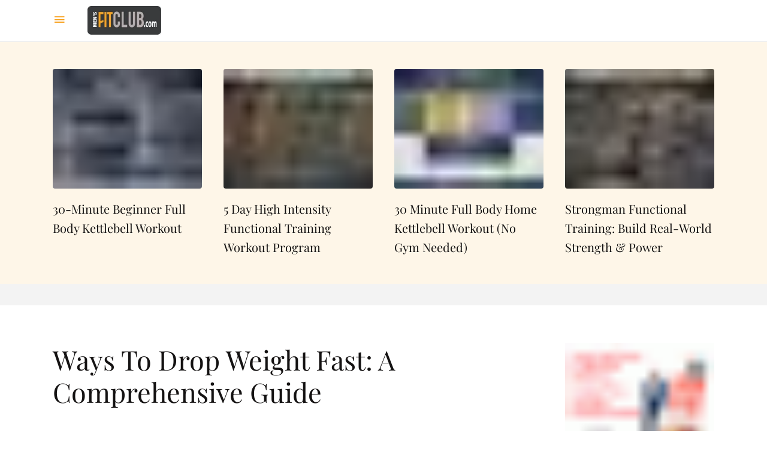

--- FILE ---
content_type: text/html; charset=UTF-8
request_url: https://www.mensfitclub.com/mens-health/ways-to-drop-weight-fast/
body_size: 38400
content:
<!DOCTYPE html>
<html class="no-js" lang="en-US">

<head><meta charset="UTF-8"><script>if(navigator.userAgent.match(/MSIE|Internet Explorer/i)||navigator.userAgent.match(/Trident\/7\..*?rv:11/i)){var href=document.location.href;if(!href.match(/[?&]nowprocket/)){if(href.indexOf("?")==-1){if(href.indexOf("#")==-1){document.location.href=href+"?nowprocket=1"}else{document.location.href=href.replace("#","?nowprocket=1#")}}else{if(href.indexOf("#")==-1){document.location.href=href+"&nowprocket=1"}else{document.location.href=href.replace("#","&nowprocket=1#")}}}}</script><script>(()=>{class RocketLazyLoadScripts{constructor(){this.v="2.0.4",this.userEvents=["keydown","keyup","mousedown","mouseup","mousemove","mouseover","mouseout","touchmove","touchstart","touchend","touchcancel","wheel","click","dblclick","input"],this.attributeEvents=["onblur","onclick","oncontextmenu","ondblclick","onfocus","onmousedown","onmouseenter","onmouseleave","onmousemove","onmouseout","onmouseover","onmouseup","onmousewheel","onscroll","onsubmit"]}async t(){this.i(),this.o(),/iP(ad|hone)/.test(navigator.userAgent)&&this.h(),this.u(),this.l(this),this.m(),this.k(this),this.p(this),this._(),await Promise.all([this.R(),this.L()]),this.lastBreath=Date.now(),this.S(this),this.P(),this.D(),this.O(),this.M(),await this.C(this.delayedScripts.normal),await this.C(this.delayedScripts.defer),await this.C(this.delayedScripts.async),await this.T(),await this.F(),await this.j(),await this.A(),window.dispatchEvent(new Event("rocket-allScriptsLoaded")),this.everythingLoaded=!0,this.lastTouchEnd&&await new Promise(t=>setTimeout(t,500-Date.now()+this.lastTouchEnd)),this.I(),this.H(),this.U(),this.W()}i(){this.CSPIssue=sessionStorage.getItem("rocketCSPIssue"),document.addEventListener("securitypolicyviolation",t=>{this.CSPIssue||"script-src-elem"!==t.violatedDirective||"data"!==t.blockedURI||(this.CSPIssue=!0,sessionStorage.setItem("rocketCSPIssue",!0))},{isRocket:!0})}o(){window.addEventListener("pageshow",t=>{this.persisted=t.persisted,this.realWindowLoadedFired=!0},{isRocket:!0}),window.addEventListener("pagehide",()=>{this.onFirstUserAction=null},{isRocket:!0})}h(){let t;function e(e){t=e}window.addEventListener("touchstart",e,{isRocket:!0}),window.addEventListener("touchend",function i(o){o.changedTouches[0]&&t.changedTouches[0]&&Math.abs(o.changedTouches[0].pageX-t.changedTouches[0].pageX)<10&&Math.abs(o.changedTouches[0].pageY-t.changedTouches[0].pageY)<10&&o.timeStamp-t.timeStamp<200&&(window.removeEventListener("touchstart",e,{isRocket:!0}),window.removeEventListener("touchend",i,{isRocket:!0}),"INPUT"===o.target.tagName&&"text"===o.target.type||(o.target.dispatchEvent(new TouchEvent("touchend",{target:o.target,bubbles:!0})),o.target.dispatchEvent(new MouseEvent("mouseover",{target:o.target,bubbles:!0})),o.target.dispatchEvent(new PointerEvent("click",{target:o.target,bubbles:!0,cancelable:!0,detail:1,clientX:o.changedTouches[0].clientX,clientY:o.changedTouches[0].clientY})),event.preventDefault()))},{isRocket:!0})}q(t){this.userActionTriggered||("mousemove"!==t.type||this.firstMousemoveIgnored?"keyup"===t.type||"mouseover"===t.type||"mouseout"===t.type||(this.userActionTriggered=!0,this.onFirstUserAction&&this.onFirstUserAction()):this.firstMousemoveIgnored=!0),"click"===t.type&&t.preventDefault(),t.stopPropagation(),t.stopImmediatePropagation(),"touchstart"===this.lastEvent&&"touchend"===t.type&&(this.lastTouchEnd=Date.now()),"click"===t.type&&(this.lastTouchEnd=0),this.lastEvent=t.type,t.composedPath&&t.composedPath()[0].getRootNode()instanceof ShadowRoot&&(t.rocketTarget=t.composedPath()[0]),this.savedUserEvents.push(t)}u(){this.savedUserEvents=[],this.userEventHandler=this.q.bind(this),this.userEvents.forEach(t=>window.addEventListener(t,this.userEventHandler,{passive:!1,isRocket:!0})),document.addEventListener("visibilitychange",this.userEventHandler,{isRocket:!0})}U(){this.userEvents.forEach(t=>window.removeEventListener(t,this.userEventHandler,{passive:!1,isRocket:!0})),document.removeEventListener("visibilitychange",this.userEventHandler,{isRocket:!0}),this.savedUserEvents.forEach(t=>{(t.rocketTarget||t.target).dispatchEvent(new window[t.constructor.name](t.type,t))})}m(){const t="return false",e=Array.from(this.attributeEvents,t=>"data-rocket-"+t),i="["+this.attributeEvents.join("],[")+"]",o="[data-rocket-"+this.attributeEvents.join("],[data-rocket-")+"]",s=(e,i,o)=>{o&&o!==t&&(e.setAttribute("data-rocket-"+i,o),e["rocket"+i]=new Function("event",o),e.setAttribute(i,t))};new MutationObserver(t=>{for(const n of t)"attributes"===n.type&&(n.attributeName.startsWith("data-rocket-")||this.everythingLoaded?n.attributeName.startsWith("data-rocket-")&&this.everythingLoaded&&this.N(n.target,n.attributeName.substring(12)):s(n.target,n.attributeName,n.target.getAttribute(n.attributeName))),"childList"===n.type&&n.addedNodes.forEach(t=>{if(t.nodeType===Node.ELEMENT_NODE)if(this.everythingLoaded)for(const i of[t,...t.querySelectorAll(o)])for(const t of i.getAttributeNames())e.includes(t)&&this.N(i,t.substring(12));else for(const e of[t,...t.querySelectorAll(i)])for(const t of e.getAttributeNames())this.attributeEvents.includes(t)&&s(e,t,e.getAttribute(t))})}).observe(document,{subtree:!0,childList:!0,attributeFilter:[...this.attributeEvents,...e]})}I(){this.attributeEvents.forEach(t=>{document.querySelectorAll("[data-rocket-"+t+"]").forEach(e=>{this.N(e,t)})})}N(t,e){const i=t.getAttribute("data-rocket-"+e);i&&(t.setAttribute(e,i),t.removeAttribute("data-rocket-"+e))}k(t){Object.defineProperty(HTMLElement.prototype,"onclick",{get(){return this.rocketonclick||null},set(e){this.rocketonclick=e,this.setAttribute(t.everythingLoaded?"onclick":"data-rocket-onclick","this.rocketonclick(event)")}})}S(t){function e(e,i){let o=e[i];e[i]=null,Object.defineProperty(e,i,{get:()=>o,set(s){t.everythingLoaded?o=s:e["rocket"+i]=o=s}})}e(document,"onreadystatechange"),e(window,"onload"),e(window,"onpageshow");try{Object.defineProperty(document,"readyState",{get:()=>t.rocketReadyState,set(e){t.rocketReadyState=e},configurable:!0}),document.readyState="loading"}catch(t){console.log("WPRocket DJE readyState conflict, bypassing")}}l(t){this.originalAddEventListener=EventTarget.prototype.addEventListener,this.originalRemoveEventListener=EventTarget.prototype.removeEventListener,this.savedEventListeners=[],EventTarget.prototype.addEventListener=function(e,i,o){o&&o.isRocket||!t.B(e,this)&&!t.userEvents.includes(e)||t.B(e,this)&&!t.userActionTriggered||e.startsWith("rocket-")||t.everythingLoaded?t.originalAddEventListener.call(this,e,i,o):(t.savedEventListeners.push({target:this,remove:!1,type:e,func:i,options:o}),"mouseenter"!==e&&"mouseleave"!==e||t.originalAddEventListener.call(this,e,t.savedUserEvents.push,o))},EventTarget.prototype.removeEventListener=function(e,i,o){o&&o.isRocket||!t.B(e,this)&&!t.userEvents.includes(e)||t.B(e,this)&&!t.userActionTriggered||e.startsWith("rocket-")||t.everythingLoaded?t.originalRemoveEventListener.call(this,e,i,o):t.savedEventListeners.push({target:this,remove:!0,type:e,func:i,options:o})}}J(t,e){this.savedEventListeners=this.savedEventListeners.filter(i=>{let o=i.type,s=i.target||window;return e!==o||t!==s||(this.B(o,s)&&(i.type="rocket-"+o),this.$(i),!1)})}H(){EventTarget.prototype.addEventListener=this.originalAddEventListener,EventTarget.prototype.removeEventListener=this.originalRemoveEventListener,this.savedEventListeners.forEach(t=>this.$(t))}$(t){t.remove?this.originalRemoveEventListener.call(t.target,t.type,t.func,t.options):this.originalAddEventListener.call(t.target,t.type,t.func,t.options)}p(t){let e;function i(e){return t.everythingLoaded?e:e.split(" ").map(t=>"load"===t||t.startsWith("load.")?"rocket-jquery-load":t).join(" ")}function o(o){function s(e){const s=o.fn[e];o.fn[e]=o.fn.init.prototype[e]=function(){return this[0]===window&&t.userActionTriggered&&("string"==typeof arguments[0]||arguments[0]instanceof String?arguments[0]=i(arguments[0]):"object"==typeof arguments[0]&&Object.keys(arguments[0]).forEach(t=>{const e=arguments[0][t];delete arguments[0][t],arguments[0][i(t)]=e})),s.apply(this,arguments),this}}if(o&&o.fn&&!t.allJQueries.includes(o)){const e={DOMContentLoaded:[],"rocket-DOMContentLoaded":[]};for(const t in e)document.addEventListener(t,()=>{e[t].forEach(t=>t())},{isRocket:!0});o.fn.ready=o.fn.init.prototype.ready=function(i){function s(){parseInt(o.fn.jquery)>2?setTimeout(()=>i.bind(document)(o)):i.bind(document)(o)}return"function"==typeof i&&(t.realDomReadyFired?!t.userActionTriggered||t.fauxDomReadyFired?s():e["rocket-DOMContentLoaded"].push(s):e.DOMContentLoaded.push(s)),o([])},s("on"),s("one"),s("off"),t.allJQueries.push(o)}e=o}t.allJQueries=[],o(window.jQuery),Object.defineProperty(window,"jQuery",{get:()=>e,set(t){o(t)}})}P(){const t=new Map;document.write=document.writeln=function(e){const i=document.currentScript,o=document.createRange(),s=i.parentElement;let n=t.get(i);void 0===n&&(n=i.nextSibling,t.set(i,n));const c=document.createDocumentFragment();o.setStart(c,0),c.appendChild(o.createContextualFragment(e)),s.insertBefore(c,n)}}async R(){return new Promise(t=>{this.userActionTriggered?t():this.onFirstUserAction=t})}async L(){return new Promise(t=>{document.addEventListener("DOMContentLoaded",()=>{this.realDomReadyFired=!0,t()},{isRocket:!0})})}async j(){return this.realWindowLoadedFired?Promise.resolve():new Promise(t=>{window.addEventListener("load",t,{isRocket:!0})})}M(){this.pendingScripts=[];this.scriptsMutationObserver=new MutationObserver(t=>{for(const e of t)e.addedNodes.forEach(t=>{"SCRIPT"!==t.tagName||t.noModule||t.isWPRocket||this.pendingScripts.push({script:t,promise:new Promise(e=>{const i=()=>{const i=this.pendingScripts.findIndex(e=>e.script===t);i>=0&&this.pendingScripts.splice(i,1),e()};t.addEventListener("load",i,{isRocket:!0}),t.addEventListener("error",i,{isRocket:!0}),setTimeout(i,1e3)})})})}),this.scriptsMutationObserver.observe(document,{childList:!0,subtree:!0})}async F(){await this.X(),this.pendingScripts.length?(await this.pendingScripts[0].promise,await this.F()):this.scriptsMutationObserver.disconnect()}D(){this.delayedScripts={normal:[],async:[],defer:[]},document.querySelectorAll("script[type$=rocketlazyloadscript]").forEach(t=>{t.hasAttribute("data-rocket-src")?t.hasAttribute("async")&&!1!==t.async?this.delayedScripts.async.push(t):t.hasAttribute("defer")&&!1!==t.defer||"module"===t.getAttribute("data-rocket-type")?this.delayedScripts.defer.push(t):this.delayedScripts.normal.push(t):this.delayedScripts.normal.push(t)})}async _(){await this.L();let t=[];document.querySelectorAll("script[type$=rocketlazyloadscript][data-rocket-src]").forEach(e=>{let i=e.getAttribute("data-rocket-src");if(i&&!i.startsWith("data:")){i.startsWith("//")&&(i=location.protocol+i);try{const o=new URL(i).origin;o!==location.origin&&t.push({src:o,crossOrigin:e.crossOrigin||"module"===e.getAttribute("data-rocket-type")})}catch(t){}}}),t=[...new Map(t.map(t=>[JSON.stringify(t),t])).values()],this.Y(t,"preconnect")}async G(t){if(await this.K(),!0!==t.noModule||!("noModule"in HTMLScriptElement.prototype))return new Promise(e=>{let i;function o(){(i||t).setAttribute("data-rocket-status","executed"),e()}try{if(navigator.userAgent.includes("Firefox/")||""===navigator.vendor||this.CSPIssue)i=document.createElement("script"),[...t.attributes].forEach(t=>{let e=t.nodeName;"type"!==e&&("data-rocket-type"===e&&(e="type"),"data-rocket-src"===e&&(e="src"),i.setAttribute(e,t.nodeValue))}),t.text&&(i.text=t.text),t.nonce&&(i.nonce=t.nonce),i.hasAttribute("src")?(i.addEventListener("load",o,{isRocket:!0}),i.addEventListener("error",()=>{i.setAttribute("data-rocket-status","failed-network"),e()},{isRocket:!0}),setTimeout(()=>{i.isConnected||e()},1)):(i.text=t.text,o()),i.isWPRocket=!0,t.parentNode.replaceChild(i,t);else{const i=t.getAttribute("data-rocket-type"),s=t.getAttribute("data-rocket-src");i?(t.type=i,t.removeAttribute("data-rocket-type")):t.removeAttribute("type"),t.addEventListener("load",o,{isRocket:!0}),t.addEventListener("error",i=>{this.CSPIssue&&i.target.src.startsWith("data:")?(console.log("WPRocket: CSP fallback activated"),t.removeAttribute("src"),this.G(t).then(e)):(t.setAttribute("data-rocket-status","failed-network"),e())},{isRocket:!0}),s?(t.fetchPriority="high",t.removeAttribute("data-rocket-src"),t.src=s):t.src="data:text/javascript;base64,"+window.btoa(unescape(encodeURIComponent(t.text)))}}catch(i){t.setAttribute("data-rocket-status","failed-transform"),e()}});t.setAttribute("data-rocket-status","skipped")}async C(t){const e=t.shift();return e?(e.isConnected&&await this.G(e),this.C(t)):Promise.resolve()}O(){this.Y([...this.delayedScripts.normal,...this.delayedScripts.defer,...this.delayedScripts.async],"preload")}Y(t,e){this.trash=this.trash||[];let i=!0;var o=document.createDocumentFragment();t.forEach(t=>{const s=t.getAttribute&&t.getAttribute("data-rocket-src")||t.src;if(s&&!s.startsWith("data:")){const n=document.createElement("link");n.href=s,n.rel=e,"preconnect"!==e&&(n.as="script",n.fetchPriority=i?"high":"low"),t.getAttribute&&"module"===t.getAttribute("data-rocket-type")&&(n.crossOrigin=!0),t.crossOrigin&&(n.crossOrigin=t.crossOrigin),t.integrity&&(n.integrity=t.integrity),t.nonce&&(n.nonce=t.nonce),o.appendChild(n),this.trash.push(n),i=!1}}),document.head.appendChild(o)}W(){this.trash.forEach(t=>t.remove())}async T(){try{document.readyState="interactive"}catch(t){}this.fauxDomReadyFired=!0;try{await this.K(),this.J(document,"readystatechange"),document.dispatchEvent(new Event("rocket-readystatechange")),await this.K(),document.rocketonreadystatechange&&document.rocketonreadystatechange(),await this.K(),this.J(document,"DOMContentLoaded"),document.dispatchEvent(new Event("rocket-DOMContentLoaded")),await this.K(),this.J(window,"DOMContentLoaded"),window.dispatchEvent(new Event("rocket-DOMContentLoaded"))}catch(t){console.error(t)}}async A(){try{document.readyState="complete"}catch(t){}try{await this.K(),this.J(document,"readystatechange"),document.dispatchEvent(new Event("rocket-readystatechange")),await this.K(),document.rocketonreadystatechange&&document.rocketonreadystatechange(),await this.K(),this.J(window,"load"),window.dispatchEvent(new Event("rocket-load")),await this.K(),window.rocketonload&&window.rocketonload(),await this.K(),this.allJQueries.forEach(t=>t(window).trigger("rocket-jquery-load")),await this.K(),this.J(window,"pageshow");const t=new Event("rocket-pageshow");t.persisted=this.persisted,window.dispatchEvent(t),await this.K(),window.rocketonpageshow&&window.rocketonpageshow({persisted:this.persisted})}catch(t){console.error(t)}}async K(){Date.now()-this.lastBreath>45&&(await this.X(),this.lastBreath=Date.now())}async X(){return document.hidden?new Promise(t=>setTimeout(t)):new Promise(t=>requestAnimationFrame(t))}B(t,e){return e===document&&"readystatechange"===t||(e===document&&"DOMContentLoaded"===t||(e===window&&"DOMContentLoaded"===t||(e===window&&"load"===t||e===window&&"pageshow"===t)))}static run(){(new RocketLazyLoadScripts).t()}}RocketLazyLoadScripts.run()})();</script>
    
    <meta name="viewport" content="width=device-width, initial-scale=1.0">
    <link rel="profile" href="https://gmpg.org/xfn/11">
    <link rel="preconnect" href="https://fonts.gstatic.com">
    <link rel="apple-touch-icon" sizes="57x57" href="https://www.mensfitclub.com/wp-content/themes/mensfitclub/_ui/media/favicons/apple-icon-57x57.webp">
    <link rel="apple-touch-icon" sizes="60x60" href="https://www.mensfitclub.com/wp-content/themes/mensfitclub/_ui/media/favicons/apple-icon-60x60.webp">
    <link rel="apple-touch-icon" sizes="72x72" href="https://www.mensfitclub.com/wp-content/themes/mensfitclub/_ui/media/favicons/apple-icon-72x72.webp">
    <link rel="apple-touch-icon" sizes="76x76" href="https://www.mensfitclub.com/wp-content/themes/mensfitclub/_ui/media/favicons/apple-icon-76x76.webp">
    <link rel="apple-touch-icon" sizes="114x114" href="https://www.mensfitclub.com/wp-content/themes/mensfitclub/_ui/media/favicons/apple-icon-114x114.webp">
    <link rel="apple-touch-icon" sizes="120x120" href="https://www.mensfitclub.com/wp-content/themes/mensfitclub/_ui/media/favicons/apple-icon-120x120.webp">
    <link rel="apple-touch-icon" sizes="144x144" href="https://www.mensfitclub.com/wp-content/themes/mensfitclub/_ui/media/favicons/apple-icon-144x144.webp">
    <link rel="apple-touch-icon" sizes="152x152" href="https://www.mensfitclub.com/wp-content/themes/mensfitclub/_ui/media/favicons/apple-icon-152x152.webp">
    <link rel="apple-touch-icon" sizes="180x180" href="https://www.mensfitclub.com/wp-content/themes/mensfitclub/_ui/media/favicons/apple-icon-180x180.webp">
    <link rel="icon" type="image/png" sizes="192x192" href="https://www.mensfitclub.com/wp-content/themes/mensfitclub/_ui/media/favicons/android-icon-192x192.webp">
    <link rel="icon" type="image/png" sizes="32x32" href="https://www.mensfitclub.com/wp-content/themes/mensfitclub/_ui/media/favicons/favicon-32x32.webp">
    <link rel="icon" type="image/png" sizes="96x96" href="https://www.mensfitclub.com/wp-content/themes/mensfitclub/_ui/media/favicons/favicon-96x96.webp">
    <link rel="icon" type="image/png" sizes="16x16" href="https://www.mensfitclub.com/wp-content/themes/mensfitclub/_ui/media/favicons/favicon-16x16.webp">
    <link rel="manifest" href="https://www.mensfitclub.com/wp-content/themes/mensfitclub/_ui/media/favicons/manifest.json">
    <meta name="msapplication-TileColor" content="#000000">
    <meta name="msapplication-TileImage" content="https://www.mensfitclub.com/wp-content/themes/mensfitclub/_ui/media/favicons/ms-icon-144x144.png">
    <meta name="theme-color" content="#000000">
    <link rel="preload" as="font" href="/wp-content/themes/mensfitclub/_ui/media/fonts/mfc.woff" crossorigin>

        <link rel="preload" href="" as="image" crossorigin="">



    
    <meta name='robots' content='index, follow, max-image-preview:large, max-snippet:-1, max-video-preview:-1' />
	<style></style>
	
<!-- Google Tag Manager for WordPress by gtm4wp.com -->
<script data-cfasync="false" data-pagespeed-no-defer>
	var gtm4wp_datalayer_name = "dataLayer";
	var dataLayer = dataLayer || [];
</script>
<!-- End Google Tag Manager for WordPress by gtm4wp.com -->
	<!-- This site is optimized with the Yoast SEO Premium plugin v26.8 (Yoast SEO v26.8) - https://yoast.com/product/yoast-seo-premium-wordpress/ -->
	<title>Ways To Drop Weight Fast: A Comprehensive Guide - Men&#039;s Fit Club</title>
<link data-rocket-preload as="style" href="https://fonts.googleapis.com/css2?family=Poppins:wght@400;600&#038;family=Playfair+Display&#038;display=swap" rel="preload">
<link href="https://fonts.googleapis.com/css2?family=Poppins:wght@400;600&#038;family=Playfair+Display&#038;display=swap" media="print" onload="this.media=&#039;all&#039;" rel="stylesheet">
<style id="wpr-usedcss">img:is([sizes=auto i],[sizes^="auto," i]){contain-intrinsic-size:3000px 1500px}img.emoji{display:inline!important;border:none!important;box-shadow:none!important;height:1em!important;width:1em!important;margin:0 .07em!important;vertical-align:-.1em!important;background:0 0!important;padding:0!important}:root{--wp--preset--aspect-ratio--square:1;--wp--preset--aspect-ratio--4-3:4/3;--wp--preset--aspect-ratio--3-4:3/4;--wp--preset--aspect-ratio--3-2:3/2;--wp--preset--aspect-ratio--2-3:2/3;--wp--preset--aspect-ratio--16-9:16/9;--wp--preset--aspect-ratio--9-16:9/16;--wp--preset--color--black:#000000;--wp--preset--color--cyan-bluish-gray:#abb8c3;--wp--preset--color--white:#ffffff;--wp--preset--color--pale-pink:#f78da7;--wp--preset--color--vivid-red:#cf2e2e;--wp--preset--color--luminous-vivid-orange:#ff6900;--wp--preset--color--luminous-vivid-amber:#fcb900;--wp--preset--color--light-green-cyan:#7bdcb5;--wp--preset--color--vivid-green-cyan:#00d084;--wp--preset--color--pale-cyan-blue:#8ed1fc;--wp--preset--color--vivid-cyan-blue:#0693e3;--wp--preset--color--vivid-purple:#9b51e0;--wp--preset--gradient--vivid-cyan-blue-to-vivid-purple:linear-gradient(135deg,rgba(6, 147, 227, 1) 0%,rgb(155, 81, 224) 100%);--wp--preset--gradient--light-green-cyan-to-vivid-green-cyan:linear-gradient(135deg,rgb(122, 220, 180) 0%,rgb(0, 208, 130) 100%);--wp--preset--gradient--luminous-vivid-amber-to-luminous-vivid-orange:linear-gradient(135deg,rgba(252, 185, 0, 1) 0%,rgba(255, 105, 0, 1) 100%);--wp--preset--gradient--luminous-vivid-orange-to-vivid-red:linear-gradient(135deg,rgba(255, 105, 0, 1) 0%,rgb(207, 46, 46) 100%);--wp--preset--gradient--very-light-gray-to-cyan-bluish-gray:linear-gradient(135deg,rgb(238, 238, 238) 0%,rgb(169, 184, 195) 100%);--wp--preset--gradient--cool-to-warm-spectrum:linear-gradient(135deg,rgb(74, 234, 220) 0%,rgb(151, 120, 209) 20%,rgb(207, 42, 186) 40%,rgb(238, 44, 130) 60%,rgb(251, 105, 98) 80%,rgb(254, 248, 76) 100%);--wp--preset--gradient--blush-light-purple:linear-gradient(135deg,rgb(255, 206, 236) 0%,rgb(152, 150, 240) 100%);--wp--preset--gradient--blush-bordeaux:linear-gradient(135deg,rgb(254, 205, 165) 0%,rgb(254, 45, 45) 50%,rgb(107, 0, 62) 100%);--wp--preset--gradient--luminous-dusk:linear-gradient(135deg,rgb(255, 203, 112) 0%,rgb(199, 81, 192) 50%,rgb(65, 88, 208) 100%);--wp--preset--gradient--pale-ocean:linear-gradient(135deg,rgb(255, 245, 203) 0%,rgb(182, 227, 212) 50%,rgb(51, 167, 181) 100%);--wp--preset--gradient--electric-grass:linear-gradient(135deg,rgb(202, 248, 128) 0%,rgb(113, 206, 126) 100%);--wp--preset--gradient--midnight:linear-gradient(135deg,rgb(2, 3, 129) 0%,rgb(40, 116, 252) 100%);--wp--preset--font-size--small:13px;--wp--preset--font-size--medium:20px;--wp--preset--font-size--large:36px;--wp--preset--font-size--x-large:42px;--wp--preset--spacing--20:0.44rem;--wp--preset--spacing--30:0.67rem;--wp--preset--spacing--40:1rem;--wp--preset--spacing--50:1.5rem;--wp--preset--spacing--60:2.25rem;--wp--preset--spacing--70:3.38rem;--wp--preset--spacing--80:5.06rem;--wp--preset--shadow--natural:6px 6px 9px rgba(0, 0, 0, .2);--wp--preset--shadow--deep:12px 12px 50px rgba(0, 0, 0, .4);--wp--preset--shadow--sharp:6px 6px 0px rgba(0, 0, 0, .2);--wp--preset--shadow--outlined:6px 6px 0px -3px rgba(255, 255, 255, 1),6px 6px rgba(0, 0, 0, 1);--wp--preset--shadow--crisp:6px 6px 0px rgba(0, 0, 0, 1)}:where(.is-layout-flex){gap:.5em}:where(.is-layout-grid){gap:.5em}:where(.wp-block-post-template.is-layout-flex){gap:1.25em}:where(.wp-block-post-template.is-layout-grid){gap:1.25em}:where(.wp-block-columns.is-layout-flex){gap:2em}:where(.wp-block-columns.is-layout-grid){gap:2em}:root :where(.wp-block-pullquote){font-size:1.5em;line-height:1.6}.container{width:100%;padding-right:var(--bs-gutter-x,1rem);padding-left:var(--bs-gutter-x,1rem);margin-right:auto;margin-left:auto}@media (min-width:576px){.container{max-width:540px}}@media (min-width:768px){.container{max-width:720px}}@media (min-width:992px){.container{max-width:960px}}@media (min-width:1200px){.container{max-width:1140px}}@media (min-width:1400px){.container{max-width:1320px}}.row{--bs-gutter-x:2rem;--bs-gutter-y:0;display:-webkit-box;display:-ms-flexbox;display:flex;-ms-flex-wrap:wrap;flex-wrap:wrap;margin-top:calc(var(--bs-gutter-y) * -1);margin-right:calc(var(--bs-gutter-x)/ -2);margin-left:calc(var(--bs-gutter-x)/ -2)}.row>*{-webkit-box-sizing:border-box;box-sizing:border-box;-ms-flex-negative:0;flex-shrink:0;width:100%;max-width:100%;padding-right:calc(var(--bs-gutter-x)/ 2);padding-left:calc(var(--bs-gutter-x)/ 2);margin-top:var(--bs-gutter-y)}.col-auto{-webkit-box-flex:0;-ms-flex:0 0 auto;flex:0 0 auto;width:auto}.col-6{-webkit-box-flex:0;-ms-flex:0 0 auto;flex:0 0 auto;width:50%}@media (min-width:576px){.col-sm-auto{-webkit-box-flex:0;-ms-flex:0 0 auto;flex:0 0 auto;width:auto}.col-sm-5{-webkit-box-flex:0;-ms-flex:0 0 auto;flex:0 0 auto;width:41.6666666667%}}@media (min-width:768px){.col-md-3{-webkit-box-flex:0;-ms-flex:0 0 auto;flex:0 0 auto;width:25%}.col-md-9{-webkit-box-flex:0;-ms-flex:0 0 auto;flex:0 0 auto;width:75%}}@media (min-width:1400px){.col-xxl-8{-webkit-box-flex:0;-ms-flex:0 0 auto;flex:0 0 auto;width:66.6666666667%}.offset-xxl-1{margin-left:8.3333333333%}}.d-none{display:none!important}.justify-content-between{-webkit-box-pack:justify!important;-ms-flex-pack:justify!important;justify-content:space-between!important}.align-items-center{-webkit-box-align:center!important;-ms-flex-align:center!important;align-items:center!important}.mx-auto{margin-right:auto!important;margin-left:auto!important}.mt-3{margin-top:2rem!important}.mt-4{margin-top:2.5rem!important}.mt-6{margin-top:3.5rem!important}.mb-0{margin-bottom:0!important}.mb-3{margin-bottom:2rem!important}.mb-5{margin-bottom:3rem!important}.mb-6{margin-bottom:3.5rem!important}.p-0{padding:0!important}.py-4{padding-top:2.5rem!important;padding-bottom:2.5rem!important}.py-6{padding-top:3.5rem!important;padding-bottom:3.5rem!important}.pb-0{padding-bottom:0!important}.text-center{text-align:center!important}@media (min-width:768px){.d-md-block{display:block!important}.d-md-none{display:none!important}.mt-md-0{margin-top:0!important}}@media (min-width:992px){.d-lg-block{display:block!important}.mb-lg-0{margin-bottom:0!important}}*,::after,::before{-webkit-box-sizing:border-box;box-sizing:border-box}@media (prefers-reduced-motion:no-preference){:root{scroll-behavior:smooth}}body{margin:0;font-family:var(--bs-font-sans-serif);font-size:1rem;font-weight:400;line-height:1.5;color:#666;background-color:#fff;-webkit-text-size-adjust:100%;-webkit-tap-highlight-color:rgba(20,18,18,0)}.h6,h1,h2,h3{margin-top:0;margin-bottom:.5rem;font-family:"Playfair Display",serif;font-weight:400;line-height:1.2}h1{font-size:calc(1.375rem + 1.5vw)}@media (min-width:1200px){h1{font-size:2.5rem}}h2{font-size:calc(1.325rem + .9vw)}@media (min-width:1200px){h2{font-size:2rem}}h3{font-size:calc(1.3rem + .6vw)}@media (min-width:1200px){h3{font-size:1.75rem}}.h6{font-size:1rem}p{margin-top:0;margin-bottom:1rem}ul{padding-left:2rem}ul{margin-top:0;margin-bottom:1rem}ul ul{margin-bottom:0}strong{font-weight:bolder}a{color:#f8a11d;text-decoration:inherit}a:hover{color:#c68117}a:not([href]):not([class]),a:not([href]):not([class]):hover{color:inherit;text-decoration:none}code{font-family:var(--bs-font-monospace);font-size:1em;direction:ltr;unicode-bidi:bidi-override}code{font-size:.875em;color:#d63384;word-wrap:break-word}a>code{color:inherit}figure{margin:0 0 1rem}img,svg{vertical-align:middle}caption{padding-top:.5rem;padding-bottom:.5rem;color:#6c757d;text-align:left}button{border-radius:0}button:focus:not(:focus-visible){outline:0}button,input,select{margin:0;font-family:inherit;font-size:inherit;line-height:inherit}button,select{text-transform:none}[role=button]{cursor:pointer}select{word-wrap:normal}select:disabled{opacity:1}[type=button],[type=reset],[type=submit],button{-webkit-appearance:button}[type=button]:not(:disabled),[type=reset]:not(:disabled),[type=submit]:not(:disabled),button:not(:disabled){cursor:pointer}::-moz-focus-inner{padding:0;border-style:none}::-webkit-datetime-edit-day-field,::-webkit-datetime-edit-fields-wrapper,::-webkit-datetime-edit-hour-field,::-webkit-datetime-edit-minute,::-webkit-datetime-edit-month-field,::-webkit-datetime-edit-text,::-webkit-datetime-edit-year-field{padding:0}::-webkit-inner-spin-button{height:auto}[type=search]{outline-offset:-2px;-webkit-appearance:textfield}::-webkit-search-decoration{-webkit-appearance:none}::-webkit-color-swatch-wrapper{padding:0}::-webkit-file-upload-button{font:inherit}::file-selector-button{font:inherit}::-webkit-file-upload-button{font:inherit;-webkit-appearance:button}output{display:inline-block}iframe{border:0}[hidden]{display:none!important}.position-relative{position:relative}@font-face{font-family:mfc;src:url(https://www.mensfitclub.com/wp-content/themes/mensfitclub/_ui/media/fonts/mfc.ttf?z7fbxx) format("truetype"),url(https://www.mensfitclub.com/wp-content/themes/mensfitclub/_ui/media/fonts/mfc.woff?z7fbxx) format("woff"),url(https://www.mensfitclub.com/wp-content/themes/mensfitclub/_ui/media/fonts/mfc.svg?z7fbxx#mfc) format("svg");font-weight:400;font-style:normal;font-display:swap}[class*=" icon-"],[class^=icon-]{font-family:mfc!important;speak:never;font-style:normal;font-weight:400;font-variant:normal;text-transform:none;line-height:1;-webkit-font-smoothing:antialiased;-moz-osx-font-smoothing:grayscale}.icon-cross:before{content:""}.icon-facebook:before{content:""}.icon-instagram:before{content:""}.icon-linkedin:before{content:""}.icon-pinterest:before{content:""}.icon-twitter:before{content:""}.icon-youtube:before{content:""}.icon-search:before{content:""}.icon-menu:before{content:""}.content__wrapper{-webkit-transition:.2s cubic-bezier(.25,.46,.45,.94);transition:.2s cubic-bezier(.25,.46,.45,.94);left:0;position:relative}.style-active-pn .content__wrapper{left:4rem}body.style-active-pn .body__wrapper{overflow:hidden}body,html{font-size:18px}:root{--bs-font-sans-serif:Poppins,serif;--bs-font-monospace:SFMono-Regular,Menlo,Monaco,Consolas,"Liberation Mono","Courier New",monospace}img{max-width:100%;height:auto}.cms-content img{display:block;margin-bottom:30px}.cms-content p{margin-bottom:2rem;line-height:1.75;font-size:1rem}.cms-content p+h2,.cms-content p+h3{margin-top:3rem}.cms-content h2,.cms-content h3{margin-bottom:2rem}.page-title{color:#141212;margin-bottom:3rem}.list-unstyled{padding-left:0;list-style:none}.list-inline{padding-left:0;list-style:none}.list-inline>*{display:inline-block;vertical-align:middle}.ph{position:relative;top:0;left:0;right:0;border-bottom:1px solid #ededed;padding:10px 0;font-size:1.2222222222rem;background:#fff;z-index:98;height:70px}.ph .container{position:relative;-webkit-transition:.2s cubic-bezier(.25,.46,.45,.94);transition:.2s cubic-bezier(.25,.46,.45,.94);left:0}.ph-pinned .ph{position:fixed}.ph-pinned .ph__spacer{height:70px}.style-active-pn .ph .container{left:4rem}.pf{position:relative;background:#383a3c;padding:2rem 1rem;color:#c4c4c4;font-size:14px}.pf h3{font-size:1rem;color:#fff;margin-bottom:1.5rem}.pf a{color:#c4c4c4;display:block}.pf a:hover{color:#fff}.pf ul>li{margin-bottom:.8rem}.pf span.icon{display:inline-block;vertical-align:middle;margin-right:1rem;margin-top:-3px;font-size:20px;color:#fff}@media (min-width:768px){.pf{padding:3rem}}.pn{position:fixed;top:0;left:-100%;bottom:0;background:#f8a11d;overflow-x:hidden;overflow-y:scroll;-webkit-backface-visibility:hidden;backface-visibility:hidden;-webkit-overflow-scrolling:touch;padding:1.2rem 0;z-index:99;width:100%;max-width:330px;-webkit-transition:.2s cubic-bezier(.25,.46,.45,.94);transition:.2s cubic-bezier(.25,.46,.45,.94)}.style-active-pn .pn{left:0}.pn__nav__navbar>li{margin-bottom:0;font-size:1.2rem;position:relative;font-family:Poppins,serif}.pn__nav__navbar>li.menu-item-has-children:after{content:"";font-family:mfc!important;speak:never;font-style:normal;font-weight:400;font-variant:normal;text-transform:none;line-height:1;-webkit-font-smoothing:antialiased;-moz-osx-font-smoothing:grayscale;position:absolute;top:11px;right:1.2rem;font-size:1.2rem;color:#141212;pointer-events:none}.pn__nav__navbar>li>span{display:block;cursor:pointer;padding:.5rem 1.5rem}.pn__nav__navbar>li>span a{display:inline-block}.pn__nav__navbar>li>span:hover{background-color:#f49608}.pn__nav__navbar>li ul{padding-left:0;-webkit-transition:.5s ease-in-out;transition:all .5s ease-in-out;max-height:0;overflow:hidden;border-left:1px solid rgba(0,0,0,.5);margin-left:1.5rem}.pn__nav__navbar>li ul>li{font-size:.95rem;list-style:none;padding:0}.pn__nav__navbar>li ul>li span{cursor:pointer;padding:.5rem 1.2rem;display:block}.pn__nav__navbar>li ul>li span:hover{background-color:#f9ab36}.pn__nav__navbar>li ul>li a{display:block}.pn__nav a{color:#141212}.pn__close{padding-bottom:.5rem;margin:0 1.2rem 2rem;border-bottom:1px solid #141212;font-size:1.3rem;text-align:right}.pn__close a{color:#141212;font-weight:700}.search__label{position:absolute;color:#000!important;top:1.5rem;left:1.5rem;text-transform:uppercase;letter-spacing:1px;font-weight:700}.search .search-form{position:relative;opacity:0;max-height:0;overflow:hidden;margin:0 1.5rem;-webkit-transition:.2s ease-in-out;transition:.2s ease-in-out;border:1px solid #000}.search .search-form input{display:block;background:0 0;border:none;outline:0;font-size:.8888888889rem;color:#000}.search .search-form.style-focused{max-height:9999px;opacity:1;margin-bottom:1rem;padding:.5rem}.w-emulate-cta{position:absolute;top:0;left:0;right:0;bottom:0;display:block;z-index:3;text-indent:-9999px}@media (min-width:768px){.w-ads{position:relative;padding:1rem;background-color:#f3f3f3}}.w-share-this{border-top:1px solid #e5e5e5;padding-top:40px;margin-top:3.55rem}.w-share-this__title{margin-bottom:10px;font-size:1.11rem;color:#100f13}.w-share-this a{display:inline-block;vertical-align:middle}.w-share-this__icon{width:36px;height:36px;border-radius:100%;display:block;color:#fff;text-align:center;font-size:1.2rem;position:relative;-webkit-transition:.2s cubic-bezier(.25,.46,.45,.94);transition:.2s cubic-bezier(.25,.46,.45,.94);top:0}.w-share-this__icon span.icon{top:-1px;position:relative}.w-share-this__icon:hover{top:-5px}.box-post{position:relative;overflow:hidden;height:100%}.box-post .box-post__media{border-radius:4px;overflow:hidden;background-size:cover;background-position:center center;background-repeat:no-repeat;position:relative}.box-post .box-post__media:after{content:"";background:-webkit-gradient(linear,left top,left bottom,from(rgba(242,191,143,.2)),to(rgba(0,0,0,.6)));background:linear-gradient(180deg,rgba(242,191,143,.2) 0,rgba(0,0,0,.6) 100%);position:absolute;top:0;left:0;right:0;bottom:0;opacity:0;-webkit-transition:.2s ease-in-out;transition:all .2s ease-in-out}.box-post .box-post__title{margin:0;-webkit-transition:.2s ease-in-out;transition:.2s ease-in-out;line-height:1.6;color:#141212}.box-post:hover *{color:#f8a11d}.box-post:hover .box-post__media:after{opacity:1}.box-post.--type-square{padding-bottom:2rem;height:100%}.box-post.--type-square .box-post__media{width:100%;height:150px;margin-bottom:1rem}.box-post.--type-square .box-post__title{font-size:.8333333333rem}@media (min-width:992px){.box-post.--type-square .box-post__media{height:200px}.box-post.--type-square .box-post__title{font-size:1.1111111111rem}}.stop-scroll{height:100%;overflow:hidden}.mediabox-wrap{position:fixed;width:100%;height:100%;background-color:rgba(0,0,0,.8);top:0;left:0;opacity:0;z-index:999;-webkit-animation-duration:.5s;animation-duration:.5s;-webkit-animation-fill-mode:both;animation-fill-mode:both;-webkit-animation-name:mediabox;animation-name:mediabox}@-webkit-keyframes mediabox{0%{opacity:0}100%{opacity:1}}@keyframes mediabox{0%{opacity:0}100%{opacity:1}}.mediabox-content{max-width:853px;display:block;margin:0 auto;height:100%;position:relative}.mediabox-content iframe{max-width:100%!important;width:100%!important;display:block!important;height:480px!important;border:none!important;position:absolute;top:0;bottom:0;margin:auto 0}.mediabox-hide{-webkit-animation-duration:.5s;animation-duration:.5s;-webkit-animation-fill-mode:both;animation-fill-mode:both;-webkit-animation-name:mediaboxhide;animation-name:mediaboxhide}@-webkit-keyframes mediaboxhide{0%{opacity:1}100%{opacity:0}}@keyframes mediaboxhide{0%{opacity:1}100%{opacity:0}}.mediabox-close{position:absolute;top:0;cursor:pointer;bottom:528px;right:0;margin:auto 0;width:24px;height:24px;background:url([data-uri]) no-repeat;background-size:24px 24px}.mediabox-close:hover{opacity:.5}@media all and (max-width:768px){.mediabox-content{max-width:90%}}@media all and (max-width:600px){.mediabox-content iframe{height:320px!important}.mediabox-close{bottom:362px}}@media all and (max-width:480px){.mediabox-content iframe{height:220px!important}.mediabox-close{bottom:262px}}@font-face{font-family:'Playfair Display';font-style:normal;font-weight:400;font-display:swap;src:url(https://fonts.gstatic.com/s/playfairdisplay/v39/nuFvD-vYSZviVYUb_rj3ij__anPXJzDwcbmjWBN2PKdFvXDXbtM.woff2) format('woff2');unicode-range:U+0000-00FF,U+0131,U+0152-0153,U+02BB-02BC,U+02C6,U+02DA,U+02DC,U+0304,U+0308,U+0329,U+2000-206F,U+20AC,U+2122,U+2191,U+2193,U+2212,U+2215,U+FEFF,U+FFFD}@font-face{font-family:Poppins;font-style:normal;font-weight:400;font-display:swap;src:url(https://fonts.gstatic.com/s/poppins/v23/pxiEyp8kv8JHgFVrJJfecg.woff2) format('woff2');unicode-range:U+0000-00FF,U+0131,U+0152-0153,U+02BB-02BC,U+02C6,U+02DA,U+02DC,U+0304,U+0308,U+0329,U+2000-206F,U+20AC,U+2122,U+2191,U+2193,U+2212,U+2215,U+FEFF,U+FFFD}@font-face{font-family:Poppins;font-style:normal;font-weight:600;font-display:swap;src:url(https://fonts.gstatic.com/s/poppins/v23/pxiByp8kv8JHgFVrLEj6Z1xlFQ.woff2) format('woff2');unicode-range:U+0000-00FF,U+0131,U+0152-0153,U+02BB-02BC,U+02C6,U+02DA,U+02DC,U+0304,U+0308,U+0329,U+2000-206F,U+20AC,U+2122,U+2191,U+2193,U+2212,U+2215,U+FEFF,U+FFFD}.cky-overlay{background:#000;opacity:.4;position:fixed;top:0;left:0;width:100%;height:100%;z-index:99999999}.cky-hide{display:none}.cky-btn-revisit-wrapper{display:flex;align-items:center;justify-content:center;background:#0056a7;width:45px;height:45px;border-radius:50%;position:fixed;z-index:999999;cursor:pointer}.cky-revisit-bottom-left{bottom:15px;left:15px}.cky-btn-revisit-wrapper .cky-btn-revisit{display:flex;align-items:center;justify-content:center;background:0 0;border:none;cursor:pointer;position:relative;margin:0;padding:0}.cky-btn-revisit-wrapper .cky-btn-revisit img{max-width:fit-content;margin:0;height:30px;width:30px}.cky-revisit-bottom-left:hover::before{content:attr(data-tooltip);position:absolute;background:#4e4b66;color:#fff;left:calc(100% + 7px);font-size:12px;line-height:16px;width:max-content;padding:4px 8px;border-radius:4px}.cky-revisit-bottom-left:hover::after{position:absolute;content:"";border:5px solid transparent;left:calc(100% + 2px);border-left-width:0;border-right-color:#4e4b66}.cky-revisit-hide{display:none}.cky-consent-container{position:fixed;width:440px;box-sizing:border-box;z-index:9999999;border-radius:6px}.cky-consent-container .cky-consent-bar{background:#fff;border:1px solid;padding:20px 26px;box-shadow:0 -1px 10px 0 #acabab4d;border-radius:6px}.cky-box-bottom-left{bottom:40px;left:40px}.cky-notice .cky-title{color:#212121;font-weight:700;font-size:18px;line-height:24px;margin:0 0 12px}.cky-accordion-header-des *,.cky-gpc-wrapper .cky-gpc-desc *,.cky-notice-des *,.cky-preference-content-wrapper *{font-size:14px}.cky-notice-des{color:#212121;font-size:14px;line-height:24px;font-weight:400}.cky-notice-des img{height:25px;width:25px}.cky-accordion-header-wrapper .cky-accordion-header-des p,.cky-consent-bar .cky-notice-des p,.cky-cookie-des-table li div:last-child p,.cky-gpc-wrapper .cky-gpc-desc p,.cky-preference-body-wrapper .cky-preference-content-wrapper p{color:inherit;margin-top:0;overflow-wrap:break-word}.cky-cookie-des-table li div:last-child p:last-child,.cky-gpc-wrapper .cky-gpc-desc p:last-child,.cky-preference-content-wrapper p:last-child{margin-bottom:0}.cky-accordion-header .cky-accordion-btn:focus-visible,.cky-btn:focus-visible,.cky-footer-wrapper a:focus-visible,.cky-preference-content-wrapper .cky-show-desc-btn:focus-visible,.cky-preference-header .cky-btn-close:focus-visible,.cky-switch input[type=checkbox]:focus-visible{outline:#1863dc solid 2px;outline-offset:2px}.cky-accordion-header .cky-accordion-btn:focus:not(:focus-visible),.cky-btn-revisit-wrapper .cky-btn-revisit:focus:not(:focus-visible),.cky-btn:focus:not(:focus-visible),.cky-consent-bar .cky-banner-btn-close:focus:not(:focus-visible),.cky-preference-content-wrapper .cky-show-desc-btn:focus:not(:focus-visible),.cky-preference-header .cky-btn-close:focus:not(:focus-visible){outline:0}button.cky-show-desc-btn:not(:hover):not(:active){color:#1863dc;background:0 0}button.cky-accordion-btn:not(:hover):not(:active),button.cky-banner-btn-close:not(:hover):not(:active),button.cky-btn-close:not(:hover):not(:active),button.cky-btn-revisit:not(:hover):not(:active){background:0 0}.cky-consent-bar button:focus,.cky-consent-bar button:hover,.cky-modal.cky-modal-open button:focus,.cky-modal.cky-modal-open button:hover{text-decoration:none}.cky-notice-btn-wrapper{display:flex;justify-content:flex-start;align-items:center;flex-wrap:wrap;margin-top:16px}.cky-notice-btn-wrapper .cky-btn{text-shadow:none;box-shadow:none}.cky-btn{flex:auto;max-width:100%;font-size:14px;font-family:inherit;line-height:24px;padding:8px;font-weight:500;margin:0 8px 0 0;border-radius:2px;cursor:pointer;text-align:center;text-transform:none;min-height:0}.cky-btn:hover{opacity:.8}.cky-btn-customize{color:#1863dc;background:0 0;border:2px solid #1863dc}.cky-btn-reject{color:#1863dc;background:0 0;border:2px solid #1863dc}.cky-btn-accept{background:#1863dc;color:#fff;border:2px solid #1863dc}.cky-btn:last-child{margin-right:0}@media (max-width:576px){.cky-box-bottom-left{bottom:0;left:0}}@media (max-width:440px){.cky-box-bottom-left{width:100%;max-width:100%}.cky-consent-container .cky-consent-bar{padding:20px 0}.cky-notice .cky-title,.cky-notice-btn-wrapper,.cky-notice-des{padding:0 24px}.cky-notice-des{max-height:40vh;overflow-y:scroll}.cky-notice-btn-wrapper{flex-direction:column;margin-top:0}.cky-btn{width:100%;margin:10px 0 0}.cky-notice-btn-wrapper .cky-btn-customize{order:2}.cky-notice-btn-wrapper .cky-btn-reject{order:3}.cky-notice-btn-wrapper .cky-btn-accept{order:1;margin-top:16px}}@media (max-width:352px){.cky-notice .cky-title{font-size:16px}.cky-notice-des *{font-size:12px}.cky-btn,.cky-notice-des{font-size:12px}}.cky-modal.cky-modal-open{display:flex;visibility:visible;-webkit-transform:translate(-50%,-50%);-moz-transform:translate(-50%,-50%);-ms-transform:translate(-50%,-50%);-o-transform:translate(-50%,-50%);transform:translate(-50%,-50%);top:50%;left:50%;transition:all 1s ease}.cky-modal{box-shadow:0 32px 68px rgba(0,0,0,.3);margin:0 auto;position:fixed;max-width:100%;background:#fff;top:50%;box-sizing:border-box;border-radius:6px;z-index:999999999;color:#212121;-webkit-transform:translate(-50%,100%);-moz-transform:translate(-50%,100%);-ms-transform:translate(-50%,100%);-o-transform:translate(-50%,100%);transform:translate(-50%,100%);visibility:hidden;transition:all 0s ease}.cky-preference-center{max-height:79vh;overflow:hidden;width:845px;overflow:hidden;flex:1 1 0;display:flex;flex-direction:column;border-radius:6px}.cky-preference-header{display:flex;align-items:center;justify-content:space-between;padding:22px 24px;border-bottom:1px solid}.cky-preference-header .cky-preference-title{font-size:18px;font-weight:700;line-height:24px}.cky-preference-header .cky-btn-close{margin:0;cursor:pointer;vertical-align:middle;padding:0;background:0 0;border:none;width:auto;height:auto;min-height:0;line-height:0;text-shadow:none;box-shadow:none}.cky-preference-header .cky-btn-close img{margin:0;height:10px;width:10px}.cky-preference-body-wrapper{padding:0 24px;flex:1;overflow:auto;box-sizing:border-box}.cky-gpc-wrapper .cky-gpc-desc,.cky-preference-content-wrapper{font-size:14px;line-height:24px;font-weight:400;padding:12px 0}.cky-preference-content-wrapper{border-bottom:1px solid}.cky-preference-content-wrapper img{height:25px;width:25px}.cky-preference-content-wrapper .cky-show-desc-btn{font-size:14px;font-family:inherit;color:#1863dc;text-decoration:none;line-height:24px;padding:0;margin:0;white-space:nowrap;cursor:pointer;background:0 0;border-color:transparent;text-transform:none;min-height:0;text-shadow:none;box-shadow:none}.cky-accordion-wrapper{margin-bottom:10px}.cky-accordion{border-bottom:1px solid}.cky-accordion:last-child{border-bottom:none}.cky-accordion .cky-accordion-item{display:flex;margin-top:10px}.cky-accordion .cky-accordion-body{display:none}.cky-accordion.cky-accordion-active .cky-accordion-body{display:block;padding:0 22px;margin-bottom:16px}.cky-accordion-header-wrapper{cursor:pointer;width:100%}.cky-accordion-item .cky-accordion-header{display:flex;justify-content:space-between;align-items:center}.cky-accordion-header .cky-accordion-btn{font-size:16px;font-family:inherit;color:#212121;line-height:24px;background:0 0;border:none;font-weight:700;padding:0;margin:0;cursor:pointer;text-transform:none;min-height:0;text-shadow:none;box-shadow:none}.cky-accordion-header .cky-always-active{color:green;font-weight:600;line-height:24px;font-size:14px}.cky-accordion-header-des{font-size:14px;line-height:24px;margin:10px 0 16px}.cky-accordion-chevron{margin-right:22px;position:relative;cursor:pointer}.cky-accordion-chevron-hide{display:none}.cky-accordion .cky-accordion-chevron i::before{content:"";position:absolute;border-right:1.4px solid;border-bottom:1.4px solid;border-color:inherit;height:6px;width:6px;-webkit-transform:rotate(-45deg);-moz-transform:rotate(-45deg);-ms-transform:rotate(-45deg);-o-transform:rotate(-45deg);transform:rotate(-45deg);transition:all .2s ease-in-out;top:8px}.cky-accordion.cky-accordion-active .cky-accordion-chevron i::before{-webkit-transform:rotate(45deg);-moz-transform:rotate(45deg);-ms-transform:rotate(45deg);-o-transform:rotate(45deg);transform:rotate(45deg)}.cky-audit-table{background:#f4f4f4;border-radius:6px}.cky-audit-table .cky-empty-cookies-text{color:inherit;font-size:12px;line-height:24px;margin:0;padding:10px}.cky-audit-table .cky-cookie-des-table{font-size:12px;line-height:24px;font-weight:400;padding:15px 10px;border-bottom:1px solid;border-bottom-color:inherit;margin:0}.cky-audit-table .cky-cookie-des-table:last-child{border-bottom:none}.cky-audit-table .cky-cookie-des-table li{list-style-type:none;display:flex;padding:3px 0}.cky-audit-table .cky-cookie-des-table li:first-child{padding-top:0}.cky-cookie-des-table li div:first-child{width:100px;font-weight:600;word-break:break-word;word-wrap:break-word}.cky-cookie-des-table li div:last-child{flex:1;word-break:break-word;word-wrap:break-word;margin-left:8px}.cky-footer-shadow{display:block;width:100%;height:40px;background:linear-gradient(180deg,rgba(255,255,255,0) 0,#fff 100%);position:absolute;bottom:calc(100% - 1px)}.cky-footer-wrapper{position:relative}.cky-prefrence-btn-wrapper{display:flex;flex-wrap:wrap;align-items:center;justify-content:center;padding:22px 24px;border-top:1px solid}.cky-prefrence-btn-wrapper .cky-btn{flex:auto;max-width:100%;text-shadow:none;box-shadow:none}.cky-btn-preferences{color:#1863dc;background:0 0;border:2px solid #1863dc}.cky-accordion,.cky-accordion-wrapper,.cky-footer-wrapper,.cky-preference-body-wrapper,.cky-preference-content-wrapper,.cky-preference-header,.cky-prefrence-btn-wrapper{border-color:inherit}@media (max-width:845px){.cky-modal{max-width:calc(100% - 16px)}}@media (max-width:576px){.cky-modal{max-width:100%}.cky-preference-center{max-height:100vh}.cky-prefrence-btn-wrapper{flex-direction:column}.cky-accordion.cky-accordion-active .cky-accordion-body{padding-right:0}.cky-prefrence-btn-wrapper .cky-btn{width:100%;margin:10px 0 0}.cky-prefrence-btn-wrapper .cky-btn-reject{order:3}.cky-prefrence-btn-wrapper .cky-btn-accept{order:1;margin-top:0}.cky-prefrence-btn-wrapper .cky-btn-preferences{order:2}}@media (max-width:352px){.cky-preference-header .cky-preference-title{font-size:16px}.cky-preference-header{padding:16px 24px}.cky-accordion-header-des *,.cky-preference-content-wrapper *{font-size:12px}.cky-accordion-header .cky-always-active,.cky-accordion-header-des,.cky-preference-content-wrapper,.cky-preference-content-wrapper .cky-show-desc-btn{font-size:12px}.cky-accordion-header .cky-accordion-btn{font-size:14px}}.cky-switch{display:flex}.cky-switch input[type=checkbox]{position:relative;width:44px;height:24px;margin:0;background:#d0d5d2;-webkit-appearance:none;border-radius:50px;cursor:pointer;outline:0;border:none;top:0}.cky-switch input[type=checkbox]:checked{background:#1863dc}.cky-switch input[type=checkbox]:before{position:absolute;content:"";height:20px;width:20px;left:2px;bottom:2px;border-radius:50%;background-color:#fff;-webkit-transition:.4s;transition:.4s;margin:0}.cky-switch input[type=checkbox]:after{display:none}.cky-switch input[type=checkbox]:checked:before{-webkit-transform:translateX(20px);-ms-transform:translateX(20px);transform:translateX(20px)}@media (max-width:425px){.cky-accordion-chevron{margin-right:15px}.cky-notice-btn-wrapper{margin-top:0}.cky-accordion.cky-accordion-active .cky-accordion-body{padding:0 15px}.cky-switch input[type=checkbox]{width:38px;height:21px}.cky-switch input[type=checkbox]:before{height:17px;width:17px}.cky-switch input[type=checkbox]:checked:before{-webkit-transform:translateX(17px);-ms-transform:translateX(17px);transform:translateX(17px)}}.cky-consent-bar .cky-banner-btn-close{position:absolute;right:9px;top:5px;background:0 0;border:none;cursor:pointer;padding:0;margin:0;min-height:0;line-height:0;height:auto;width:auto;text-shadow:none;box-shadow:none}.cky-consent-bar .cky-banner-btn-close img{height:9px;width:9px;margin:0}.cky-notice-group{font-size:14px;line-height:24px;font-weight:400;color:#212121}.cky-consent-bar .cky-banner-btn-close:focus-visible,.cky-opt-out-btn-wrapper .cky-btn:focus-visible{outline:#1863dc solid 2px;outline-offset:2px}@media (max-width:440px){.cky-consent-container{width:100%}}.cky-gpc-wrapper{margin:0 0 0 32px}.cky-footer-wrapper .cky-opt-out-btn-wrapper{display:flex;flex-wrap:wrap;align-items:center;justify-content:center;padding:22px 24px}.cky-opt-out-btn-wrapper .cky-btn{flex:auto;max-width:100%;text-shadow:none;box-shadow:none}@media (max-width:352px){.cky-gpc-wrapper .cky-gpc-desc,.cky-gpc-wrapper .cky-gpc-desc *{font-size:12px}.cky-gpc-wrapper{margin:0 0 0 28px}}.video-placeholder-youtube{background-size:100% 100%;background-position:center;background-repeat:no-repeat;background-color:#b2b0b059;position:relative;display:flex;align-items:center;justify-content:center;max-width:100%}.video-placeholder-text-youtube{text-align:center;align-items:center;padding:10px 16px;background-color:#000000cc;color:#fff;border:1px solid;border-radius:2px;cursor:pointer}.video-placeholder-normal{background-image:url("https://www.mensfitclub.com/wp-content/plugins/cookie-law-info/lite/frontend/images/placeholder.svg");background-size:80px;background-position:center;background-repeat:no-repeat;background-color:#b2b0b059;position:relative;display:flex;align-items:flex-end;justify-content:center;max-width:100%}.video-placeholder-text-normal{align-items:center;padding:10px 16px;text-align:center;border:1px solid;border-radius:2px;cursor:pointer}.cky-rtl{direction:rtl;text-align:right}.cky-rtl .cky-banner-btn-close{left:9px;right:auto}.cky-rtl .cky-notice-btn-wrapper .cky-btn:last-child{margin-right:8px}.cky-rtl .cky-notice-btn-wrapper .cky-btn:first-child{margin-right:0}.cky-rtl .cky-notice-btn-wrapper{margin-left:0;margin-right:15px}.cky-rtl .cky-prefrence-btn-wrapper .cky-btn{margin-right:8px}.cky-rtl .cky-prefrence-btn-wrapper .cky-btn:first-child{margin-right:0}.cky-rtl .cky-accordion .cky-accordion-chevron i::before{border:none;border-left:1.4px solid;border-top:1.4px solid;left:12px}.cky-rtl .cky-accordion.cky-accordion-active .cky-accordion-chevron i::before{-webkit-transform:rotate(-135deg);-moz-transform:rotate(-135deg);-ms-transform:rotate(-135deg);-o-transform:rotate(-135deg);transform:rotate(-135deg)}@media (max-width:768px){.cky-rtl .cky-notice-btn-wrapper{margin-right:0}}@media (max-width:576px){.cky-rtl .cky-notice-btn-wrapper .cky-btn:last-child{margin-right:0}.cky-rtl .cky-prefrence-btn-wrapper .cky-btn{margin-right:0}.cky-rtl .cky-accordion.cky-accordion-active .cky-accordion-body{padding:0 22px 0 0}}@media (max-width:425px){.cky-rtl .cky-accordion.cky-accordion-active .cky-accordion-body{padding:0 15px 0 0}}.cky-rtl .cky-opt-out-btn-wrapper .cky-btn{margin-right:12px}.cky-rtl .cky-opt-out-btn-wrapper .cky-btn:first-child{margin-right:0}.wpcf7 .screen-reader-response{position:absolute;overflow:hidden;clip:rect(1px,1px,1px,1px);clip-path:inset(50%);height:1px;width:1px;margin:-1px;padding:0;border:0;word-wrap:normal!important}.wpcf7 form .wpcf7-response-output{margin:2em .5em 1em;padding:.2em 1em;border:2px solid #00a0d2}.wpcf7 form.init .wpcf7-response-output,.wpcf7 form.resetting .wpcf7-response-output,.wpcf7 form.submitting .wpcf7-response-output{display:none}.wpcf7 form.sent .wpcf7-response-output{border-color:#46b450}.wpcf7 form.aborted .wpcf7-response-output,.wpcf7 form.failed .wpcf7-response-output{border-color:#dc3232}.wpcf7 form.spam .wpcf7-response-output{border-color:#f56e28}.wpcf7 form.invalid .wpcf7-response-output,.wpcf7 form.payment-required .wpcf7-response-output,.wpcf7 form.unaccepted .wpcf7-response-output{border-color:#ffb900}.wpcf7-form-control-wrap{position:relative}.wpcf7-not-valid-tip{color:#dc3232;font-size:1em;font-weight:400;display:block}.use-floating-validation-tip .wpcf7-not-valid-tip{position:relative;top:-2ex;left:1em;z-index:100;border:1px solid #dc3232;background:#fff;padding:.2em .8em;width:24em}.wpcf7-spinner{visibility:hidden;display:inline-block;background-color:#23282d;opacity:.75;width:24px;height:24px;border:none;border-radius:100%;padding:0;margin:0 24px;position:relative}form.submitting .wpcf7-spinner{visibility:visible}.wpcf7-spinner::before{content:'';position:absolute;background-color:#fbfbfc;top:4px;left:4px;width:6px;height:6px;border:none;border-radius:100%;transform-origin:8px 8px;animation-name:spin;animation-duration:1s;animation-timing-function:linear;animation-iteration-count:infinite}@media (prefers-reduced-motion:reduce){.wpcf7-spinner::before{animation-name:blink;animation-duration:2s}}@keyframes spin{from{transform:rotate(0)}to{transform:rotate(360deg)}}@keyframes blink{from{opacity:0}50%{opacity:1}to{opacity:0}}.wpcf7 [inert]{opacity:.5}.wpcf7 input[type=file]{cursor:pointer}.wpcf7 input[type=file]:disabled{cursor:default}.wpcf7 .wpcf7-submit:disabled{cursor:not-allowed}.wpcf7 input[type=tel],.wpcf7 input[type=url]{direction:ltr}.box-post__media{object-fit:cover}</style>
	<meta name="description" content="Whether it&#039;s for aesthetic reasons, to boost confidence, or to enhance physical performance, the desire to drop weight fast is a common goal." />
	<link rel="canonical" href="https://www.mensfitclub.com/mens-health/ways-to-drop-weight-fast/" />
	<meta property="og:locale" content="en_US" />
	<meta property="og:type" content="article" />
	<meta property="og:title" content="Ways To Drop Weight Fast: A Comprehensive Guide" />
	<meta property="og:description" content="Weight loss is a topic that often garners a lot of attention, especially among men who are looking to shed those extra pounds and improve their overall" />
	<meta property="og:url" content="https://www.mensfitclub.com/mens-health/ways-to-drop-weight-fast/" />
	<meta property="og:site_name" content="Men&#039;s Fit Club" />
	<meta property="article:publisher" content="https://www.facebook.com/MensFitClub/" />
	<meta property="article:author" content="https://www.facebook.com/pages/MensFitClubcom/211395312204652" />
	<meta property="article:published_time" content="2012-07-30T13:00:56+00:00" />
	<meta property="article:modified_time" content="2024-08-02T13:52:55+00:00" />
	<meta property="og:image" content="https://www.mensfitclub.com/wp-content/uploads/2012/07/ways-to-drop-weight-fast.jpg" />
	<meta property="og:image:width" content="750" />
	<meta property="og:image:height" content="500" />
	<meta property="og:image:type" content="image/jpeg" />
	<meta name="author" content="Editor" />
	<meta name="twitter:card" content="summary_large_image" />
	<meta name="twitter:creator" content="@http://www.twitter.com/mensfitclub" />
	<meta name="twitter:site" content="@MensFitClub" />
	<meta name="twitter:label1" content="Written by" />
	<meta name="twitter:data1" content="Editor" />
	<meta name="twitter:label2" content="Est. reading time" />
	<meta name="twitter:data2" content="6 minutes" />
	<script type="application/ld+json" class="yoast-schema-graph">{"@context":"https://schema.org","@graph":[{"@type":"Article","@id":"https://www.mensfitclub.com/mens-health/ways-to-drop-weight-fast/#article","isPartOf":{"@id":"https://www.mensfitclub.com/mens-health/ways-to-drop-weight-fast/"},"author":{"name":"Editor","@id":"https://www.mensfitclub.com/#/schema/person/88586670f871f7c84903824dae8f4268"},"headline":"Ways To Drop Weight Fast: A Comprehensive Guide","datePublished":"2012-07-30T13:00:56+00:00","dateModified":"2024-08-02T13:52:55+00:00","mainEntityOfPage":{"@id":"https://www.mensfitclub.com/mens-health/ways-to-drop-weight-fast/"},"wordCount":1147,"publisher":{"@id":"https://www.mensfitclub.com/#organization"},"image":{"@id":"https://www.mensfitclub.com/mens-health/ways-to-drop-weight-fast/#primaryimage"},"thumbnailUrl":"https://www.mensfitclub.com/wp-content/uploads/2012/07/ways-to-drop-weight-fast.jpg","articleSection":["Health","Weight Loss"],"inLanguage":"en-US"},{"@type":"WebPage","@id":"https://www.mensfitclub.com/mens-health/ways-to-drop-weight-fast/","url":"https://www.mensfitclub.com/mens-health/ways-to-drop-weight-fast/","name":"Ways To Drop Weight Fast: A Comprehensive Guide - Men&#039;s Fit Club","isPartOf":{"@id":"https://www.mensfitclub.com/#website"},"primaryImageOfPage":{"@id":"https://www.mensfitclub.com/mens-health/ways-to-drop-weight-fast/#primaryimage"},"image":{"@id":"https://www.mensfitclub.com/mens-health/ways-to-drop-weight-fast/#primaryimage"},"thumbnailUrl":"https://www.mensfitclub.com/wp-content/uploads/2012/07/ways-to-drop-weight-fast.jpg","datePublished":"2012-07-30T13:00:56+00:00","dateModified":"2024-08-02T13:52:55+00:00","description":"Whether it's for aesthetic reasons, to boost confidence, or to enhance physical performance, the desire to drop weight fast is a common goal.","breadcrumb":{"@id":"https://www.mensfitclub.com/mens-health/ways-to-drop-weight-fast/#breadcrumb"},"inLanguage":"en-US","potentialAction":[{"@type":"ReadAction","target":["https://www.mensfitclub.com/mens-health/ways-to-drop-weight-fast/"]}]},{"@type":"ImageObject","inLanguage":"en-US","@id":"https://www.mensfitclub.com/mens-health/ways-to-drop-weight-fast/#primaryimage","url":"https://www.mensfitclub.com/wp-content/uploads/2012/07/ways-to-drop-weight-fast.jpg","contentUrl":"https://www.mensfitclub.com/wp-content/uploads/2012/07/ways-to-drop-weight-fast.jpg","width":750,"height":500,"caption":"ways to drop weight fast"},{"@type":"BreadcrumbList","@id":"https://www.mensfitclub.com/mens-health/ways-to-drop-weight-fast/#breadcrumb","itemListElement":[{"@type":"ListItem","position":1,"name":"Home","item":"https://www.mensfitclub.com/"},{"@type":"ListItem","position":2,"name":"Ways To Drop Weight Fast: A Comprehensive Guide"}]},{"@type":"WebSite","@id":"https://www.mensfitclub.com/#website","url":"https://www.mensfitclub.com/","name":"Mens Fit Club","description":"Topics for Today&#039;s Men: Strength, Men&#039;s Fitness, Diet Tips, Men&#039;s Health, Lifestyle, Dating &amp; Relationships, Sexual Health Grooming Tips and Sound Fashion Advice at mensfitclub.com","publisher":{"@id":"https://www.mensfitclub.com/#organization"},"potentialAction":[{"@type":"SearchAction","target":{"@type":"EntryPoint","urlTemplate":"https://www.mensfitclub.com/?s={search_term_string}"},"query-input":{"@type":"PropertyValueSpecification","valueRequired":true,"valueName":"search_term_string"}}],"inLanguage":"en-US"},{"@type":"Organization","@id":"https://www.mensfitclub.com/#organization","name":"Men's Fit Club - mensfitclub.com","url":"https://www.mensfitclub.com/","logo":{"@type":"ImageObject","inLanguage":"en-US","@id":"https://www.mensfitclub.com/#/schema/logo/image/","url":"https://www.mensfitclub.com/wp-content/uploads/2019/04/logo.png","contentUrl":"https://www.mensfitclub.com/wp-content/uploads/2019/04/logo.png","width":296,"height":115,"caption":"Men's Fit Club - mensfitclub.com"},"image":{"@id":"https://www.mensfitclub.com/#/schema/logo/image/"},"sameAs":["https://www.facebook.com/MensFitClub/","https://x.com/MensFitClub","https://www.instagram.com/mensfitclubmag/?hl=en","https://www.linkedin.com/company/mensfitclub-com","https://www.pinterest.com/mensfitclub/","https://www.youtube.com/channel/UC1oCcrveVVJFHEtN6lp7Wlw"]},{"@type":"Person","@id":"https://www.mensfitclub.com/#/schema/person/88586670f871f7c84903824dae8f4268","name":"Editor","sameAs":["https://www.mensfitclub.com","https://www.facebook.com/pages/MensFitClubcom/211395312204652","https://x.com/http://www.twitter.com/mensfitclub"]}]}</script>
	<!-- / Yoast SEO Premium plugin. -->



<link href='https://fonts.gstatic.com' crossorigin rel='preconnect' />
<link rel="alternate" type="application/rss+xml" title="Men&#039;s Fit Club &raquo; Feed" href="https://www.mensfitclub.com/feed/" />
<link rel="alternate" type="application/rss+xml" title="Men&#039;s Fit Club &raquo; Comments Feed" href="https://www.mensfitclub.com/comments/feed/" />
<style id='wp-emoji-styles-inline-css' type='text/css'></style>
<style id='classic-theme-styles-inline-css' type='text/css'></style>
<style id='global-styles-inline-css' type='text/css'></style>



<style id='rocket-lazyload-inline-css' type='text/css'>
.rll-youtube-player{position:relative;padding-bottom:56.23%;height:0;overflow:hidden;max-width:100%;}.rll-youtube-player:focus-within{outline: 2px solid currentColor;outline-offset: 5px;}.rll-youtube-player iframe{position:absolute;top:0;left:0;width:100%;height:100%;z-index:100;background:0 0}.rll-youtube-player img{bottom:0;display:block;left:0;margin:auto;max-width:100%;width:100%;position:absolute;right:0;top:0;border:none;height:auto;-webkit-transition:.4s all;-moz-transition:.4s all;transition:.4s all}.rll-youtube-player img:hover{-webkit-filter:brightness(75%)}.rll-youtube-player .play{height:100%;width:100%;left:0;top:0;position:absolute;background:url(https://www.mensfitclub.com/wp-content/plugins/wp-rocket/assets/img/youtube.png) no-repeat center;background-color: transparent !important;cursor:pointer;border:none;}.wp-embed-responsive .wp-has-aspect-ratio .rll-youtube-player{position:absolute;padding-bottom:0;width:100%;height:100%;top:0;bottom:0;left:0;right:0}
</style>
<script type="text/javascript" id="cookie-law-info-js-extra">
/* <![CDATA[ */
var _ckyConfig = {"_ipData":[],"_assetsURL":"https:\/\/www.mensfitclub.com\/wp-content\/plugins\/cookie-law-info\/lite\/frontend\/images\/","_publicURL":"https:\/\/www.mensfitclub.com","_expiry":"365","_categories":[{"name":"Necessary","slug":"necessary","isNecessary":true,"ccpaDoNotSell":true,"cookies":[],"active":true,"defaultConsent":{"gdpr":true,"ccpa":true}},{"name":"Functional","slug":"functional","isNecessary":false,"ccpaDoNotSell":true,"cookies":[],"active":true,"defaultConsent":{"gdpr":false,"ccpa":false}},{"name":"Analytics","slug":"analytics","isNecessary":false,"ccpaDoNotSell":true,"cookies":[],"active":true,"defaultConsent":{"gdpr":false,"ccpa":false}},{"name":"Performance","slug":"performance","isNecessary":false,"ccpaDoNotSell":true,"cookies":[],"active":true,"defaultConsent":{"gdpr":false,"ccpa":false}},{"name":"Advertisement","slug":"advertisement","isNecessary":false,"ccpaDoNotSell":true,"cookies":[],"active":true,"defaultConsent":{"gdpr":false,"ccpa":false}}],"_activeLaw":"gdpr","_rootDomain":"","_block":"1","_showBanner":"1","_bannerConfig":{"settings":{"type":"box","preferenceCenterType":"popup","position":"bottom-left","applicableLaw":"gdpr"},"behaviours":{"reloadBannerOnAccept":false,"loadAnalyticsByDefault":false,"animations":{"onLoad":"animate","onHide":"sticky"}},"config":{"revisitConsent":{"status":true,"tag":"revisit-consent","position":"bottom-left","meta":{"url":"#"},"styles":{"background-color":"#DC9D18"},"elements":{"title":{"type":"text","tag":"revisit-consent-title","status":true,"styles":{"color":"#0056a7"}}}},"preferenceCenter":{"toggle":{"status":true,"tag":"detail-category-toggle","type":"toggle","states":{"active":{"styles":{"background-color":"#1863DC"}},"inactive":{"styles":{"background-color":"#D0D5D2"}}}}},"categoryPreview":{"status":false,"toggle":{"status":true,"tag":"detail-category-preview-toggle","type":"toggle","states":{"active":{"styles":{"background-color":"#1863DC"}},"inactive":{"styles":{"background-color":"#D0D5D2"}}}}},"videoPlaceholder":{"status":true,"styles":{"background-color":"#000000","border-color":"#000000","color":"#ffffff"}},"readMore":{"status":false,"tag":"readmore-button","type":"link","meta":{"noFollow":true,"newTab":true},"styles":{"color":"#DC9D18","background-color":"transparent","border-color":"transparent"}},"showMore":{"status":true,"tag":"show-desc-button","type":"button","styles":{"color":"#1863DC"}},"showLess":{"status":true,"tag":"hide-desc-button","type":"button","styles":{"color":"#1863DC"}},"alwaysActive":{"status":true,"tag":"always-active","styles":{"color":"#008000"}},"manualLinks":{"status":true,"tag":"manual-links","type":"link","styles":{"color":"#1863DC"}},"auditTable":{"status":true},"optOption":{"status":true,"toggle":{"status":true,"tag":"optout-option-toggle","type":"toggle","states":{"active":{"styles":{"background-color":"#1863dc"}},"inactive":{"styles":{"background-color":"#FFFFFF"}}}}}}},"_version":"3.3.9.1","_logConsent":"1","_tags":[{"tag":"accept-button","styles":{"color":"#FFFFFF","background-color":"#DC9D18","border-color":"#DC9D18"}},{"tag":"reject-button","styles":{"color":"#DC9D18","background-color":"transparent","border-color":"#DC9D18"}},{"tag":"settings-button","styles":{"color":"#DC9D18","background-color":"transparent","border-color":"#DC9D18"}},{"tag":"readmore-button","styles":{"color":"#DC9D18","background-color":"transparent","border-color":"transparent"}},{"tag":"donotsell-button","styles":{"color":"#1863DC","background-color":"transparent","border-color":"transparent"}},{"tag":"show-desc-button","styles":{"color":"#1863DC"}},{"tag":"hide-desc-button","styles":{"color":"#1863DC"}},{"tag":"cky-always-active","styles":[]},{"tag":"cky-link","styles":[]},{"tag":"accept-button","styles":{"color":"#FFFFFF","background-color":"#DC9D18","border-color":"#DC9D18"}},{"tag":"revisit-consent","styles":{"background-color":"#DC9D18"}}],"_shortCodes":[{"key":"cky_readmore","content":"<a href=\"#\" class=\"cky-policy\" aria-label=\"Cookie Policy\" target=\"_blank\" rel=\"noopener\" data-cky-tag=\"readmore-button\">Cookie Policy<\/a>","tag":"readmore-button","status":false,"attributes":{"rel":"nofollow","target":"_blank"}},{"key":"cky_show_desc","content":"<button class=\"cky-show-desc-btn\" data-cky-tag=\"show-desc-button\" aria-label=\"Show more\">Show more<\/button>","tag":"show-desc-button","status":true,"attributes":[]},{"key":"cky_hide_desc","content":"<button class=\"cky-show-desc-btn\" data-cky-tag=\"hide-desc-button\" aria-label=\"Show less\">Show less<\/button>","tag":"hide-desc-button","status":true,"attributes":[]},{"key":"cky_optout_show_desc","content":"[cky_optout_show_desc]","tag":"optout-show-desc-button","status":true,"attributes":[]},{"key":"cky_optout_hide_desc","content":"[cky_optout_hide_desc]","tag":"optout-hide-desc-button","status":true,"attributes":[]},{"key":"cky_category_toggle_label","content":"[cky_{{status}}_category_label] [cky_preference_{{category_slug}}_title]","tag":"","status":true,"attributes":[]},{"key":"cky_enable_category_label","content":"Enable","tag":"","status":true,"attributes":[]},{"key":"cky_disable_category_label","content":"Disable","tag":"","status":true,"attributes":[]},{"key":"cky_video_placeholder","content":"<div class=\"video-placeholder-normal\" data-cky-tag=\"video-placeholder\" id=\"[UNIQUEID]\"><p class=\"video-placeholder-text-normal\" data-cky-tag=\"placeholder-title\">Please accept cookies to access this content<\/p><\/div>","tag":"","status":true,"attributes":[]},{"key":"cky_enable_optout_label","content":"Enable","tag":"","status":true,"attributes":[]},{"key":"cky_disable_optout_label","content":"Disable","tag":"","status":true,"attributes":[]},{"key":"cky_optout_toggle_label","content":"[cky_{{status}}_optout_label] [cky_optout_option_title]","tag":"","status":true,"attributes":[]},{"key":"cky_optout_option_title","content":"Do Not Sell or Share My Personal Information","tag":"","status":true,"attributes":[]},{"key":"cky_optout_close_label","content":"Close","tag":"","status":true,"attributes":[]},{"key":"cky_preference_close_label","content":"Close","tag":"","status":true,"attributes":[]}],"_rtl":"","_language":"en","_providersToBlock":[]};
var _ckyStyles = {"css":".cky-overlay{background: #000000; opacity: 0.4; position: fixed; top: 0; left: 0; width: 100%; height: 100%; z-index: 99999999;}.cky-hide{display: none;}.cky-btn-revisit-wrapper{display: flex; align-items: center; justify-content: center; background: #0056a7; width: 45px; height: 45px; border-radius: 50%; position: fixed; z-index: 999999; cursor: pointer;}.cky-revisit-bottom-left{bottom: 15px; left: 15px;}.cky-revisit-bottom-right{bottom: 15px; right: 15px;}.cky-btn-revisit-wrapper .cky-btn-revisit{display: flex; align-items: center; justify-content: center; background: none; border: none; cursor: pointer; position: relative; margin: 0; padding: 0;}.cky-btn-revisit-wrapper .cky-btn-revisit img{max-width: fit-content; margin: 0; height: 30px; width: 30px;}.cky-revisit-bottom-left:hover::before{content: attr(data-tooltip); position: absolute; background: #4e4b66; color: #ffffff; left: calc(100% + 7px); font-size: 12px; line-height: 16px; width: max-content; padding: 4px 8px; border-radius: 4px;}.cky-revisit-bottom-left:hover::after{position: absolute; content: \"\"; border: 5px solid transparent; left: calc(100% + 2px); border-left-width: 0; border-right-color: #4e4b66;}.cky-revisit-bottom-right:hover::before{content: attr(data-tooltip); position: absolute; background: #4e4b66; color: #ffffff; right: calc(100% + 7px); font-size: 12px; line-height: 16px; width: max-content; padding: 4px 8px; border-radius: 4px;}.cky-revisit-bottom-right:hover::after{position: absolute; content: \"\"; border: 5px solid transparent; right: calc(100% + 2px); border-right-width: 0; border-left-color: #4e4b66;}.cky-revisit-hide{display: none;}.cky-consent-container{position: fixed; width: 440px; box-sizing: border-box; z-index: 9999999; border-radius: 6px;}.cky-consent-container .cky-consent-bar{background: #ffffff; border: 1px solid; padding: 20px 26px; box-shadow: 0 -1px 10px 0 #acabab4d; border-radius: 6px;}.cky-box-bottom-left{bottom: 40px; left: 40px;}.cky-box-bottom-right{bottom: 40px; right: 40px;}.cky-box-top-left{top: 40px; left: 40px;}.cky-box-top-right{top: 40px; right: 40px;}.cky-custom-brand-logo-wrapper .cky-custom-brand-logo{width: 100px; height: auto; margin: 0 0 12px 0;}.cky-notice .cky-title{color: #212121; font-weight: 700; font-size: 18px; line-height: 24px; margin: 0 0 12px 0;}.cky-notice-des *,.cky-preference-content-wrapper *,.cky-accordion-header-des *,.cky-gpc-wrapper .cky-gpc-desc *{font-size: 14px;}.cky-notice-des{color: #212121; font-size: 14px; line-height: 24px; font-weight: 400;}.cky-notice-des img{height: 25px; width: 25px;}.cky-consent-bar .cky-notice-des p,.cky-gpc-wrapper .cky-gpc-desc p,.cky-preference-body-wrapper .cky-preference-content-wrapper p,.cky-accordion-header-wrapper .cky-accordion-header-des p,.cky-cookie-des-table li div:last-child p{color: inherit; margin-top: 0; overflow-wrap: break-word;}.cky-notice-des P:last-child,.cky-preference-content-wrapper p:last-child,.cky-cookie-des-table li div:last-child p:last-child,.cky-gpc-wrapper .cky-gpc-desc p:last-child{margin-bottom: 0;}.cky-notice-des a.cky-policy,.cky-notice-des button.cky-policy{font-size: 14px; color: #1863dc; white-space: nowrap; cursor: pointer; background: transparent; border: 1px solid; text-decoration: underline;}.cky-notice-des button.cky-policy{padding: 0;}.cky-notice-des a.cky-policy:focus-visible,.cky-notice-des button.cky-policy:focus-visible,.cky-preference-content-wrapper .cky-show-desc-btn:focus-visible,.cky-accordion-header .cky-accordion-btn:focus-visible,.cky-preference-header .cky-btn-close:focus-visible,.cky-switch input[type=\"checkbox\"]:focus-visible,.cky-footer-wrapper a:focus-visible,.cky-btn:focus-visible{outline: 2px solid #1863dc; outline-offset: 2px;}.cky-btn:focus:not(:focus-visible),.cky-accordion-header .cky-accordion-btn:focus:not(:focus-visible),.cky-preference-content-wrapper .cky-show-desc-btn:focus:not(:focus-visible),.cky-btn-revisit-wrapper .cky-btn-revisit:focus:not(:focus-visible),.cky-preference-header .cky-btn-close:focus:not(:focus-visible),.cky-consent-bar .cky-banner-btn-close:focus:not(:focus-visible){outline: 0;}button.cky-show-desc-btn:not(:hover):not(:active){color: #1863dc; background: transparent;}button.cky-accordion-btn:not(:hover):not(:active),button.cky-banner-btn-close:not(:hover):not(:active),button.cky-btn-revisit:not(:hover):not(:active),button.cky-btn-close:not(:hover):not(:active){background: transparent;}.cky-consent-bar button:hover,.cky-modal.cky-modal-open button:hover,.cky-consent-bar button:focus,.cky-modal.cky-modal-open button:focus{text-decoration: none;}.cky-notice-btn-wrapper{display: flex; justify-content: flex-start; align-items: center; flex-wrap: wrap; margin-top: 16px;}.cky-notice-btn-wrapper .cky-btn{text-shadow: none; box-shadow: none;}.cky-btn{flex: auto; max-width: 100%; font-size: 14px; font-family: inherit; line-height: 24px; padding: 8px; font-weight: 500; margin: 0 8px 0 0; border-radius: 2px; cursor: pointer; text-align: center; text-transform: none; min-height: 0;}.cky-btn:hover{opacity: 0.8;}.cky-btn-customize{color: #1863dc; background: transparent; border: 2px solid #1863dc;}.cky-btn-reject{color: #1863dc; background: transparent; border: 2px solid #1863dc;}.cky-btn-accept{background: #1863dc; color: #ffffff; border: 2px solid #1863dc;}.cky-btn:last-child{margin-right: 0;}@media (max-width: 576px){.cky-box-bottom-left{bottom: 0; left: 0;}.cky-box-bottom-right{bottom: 0; right: 0;}.cky-box-top-left{top: 0; left: 0;}.cky-box-top-right{top: 0; right: 0;}}@media (max-width: 440px){.cky-box-bottom-left, .cky-box-bottom-right, .cky-box-top-left, .cky-box-top-right{width: 100%; max-width: 100%;}.cky-consent-container .cky-consent-bar{padding: 20px 0;}.cky-custom-brand-logo-wrapper, .cky-notice .cky-title, .cky-notice-des, .cky-notice-btn-wrapper{padding: 0 24px;}.cky-notice-des{max-height: 40vh; overflow-y: scroll;}.cky-notice-btn-wrapper{flex-direction: column; margin-top: 0;}.cky-btn{width: 100%; margin: 10px 0 0 0;}.cky-notice-btn-wrapper .cky-btn-customize{order: 2;}.cky-notice-btn-wrapper .cky-btn-reject{order: 3;}.cky-notice-btn-wrapper .cky-btn-accept{order: 1; margin-top: 16px;}}@media (max-width: 352px){.cky-notice .cky-title{font-size: 16px;}.cky-notice-des *{font-size: 12px;}.cky-notice-des, .cky-btn{font-size: 12px;}}.cky-modal.cky-modal-open{display: flex; visibility: visible; -webkit-transform: translate(-50%, -50%); -moz-transform: translate(-50%, -50%); -ms-transform: translate(-50%, -50%); -o-transform: translate(-50%, -50%); transform: translate(-50%, -50%); top: 50%; left: 50%; transition: all 1s ease;}.cky-modal{box-shadow: 0 32px 68px rgba(0, 0, 0, 0.3); margin: 0 auto; position: fixed; max-width: 100%; background: #ffffff; top: 50%; box-sizing: border-box; border-radius: 6px; z-index: 999999999; color: #212121; -webkit-transform: translate(-50%, 100%); -moz-transform: translate(-50%, 100%); -ms-transform: translate(-50%, 100%); -o-transform: translate(-50%, 100%); transform: translate(-50%, 100%); visibility: hidden; transition: all 0s ease;}.cky-preference-center{max-height: 79vh; overflow: hidden; width: 845px; overflow: hidden; flex: 1 1 0; display: flex; flex-direction: column; border-radius: 6px;}.cky-preference-header{display: flex; align-items: center; justify-content: space-between; padding: 22px 24px; border-bottom: 1px solid;}.cky-preference-header .cky-preference-title{font-size: 18px; font-weight: 700; line-height: 24px;}.cky-preference-header .cky-btn-close{margin: 0; cursor: pointer; vertical-align: middle; padding: 0; background: none; border: none; width: auto; height: auto; min-height: 0; line-height: 0; text-shadow: none; box-shadow: none;}.cky-preference-header .cky-btn-close img{margin: 0; height: 10px; width: 10px;}.cky-preference-body-wrapper{padding: 0 24px; flex: 1; overflow: auto; box-sizing: border-box;}.cky-preference-content-wrapper,.cky-gpc-wrapper .cky-gpc-desc{font-size: 14px; line-height: 24px; font-weight: 400; padding: 12px 0;}.cky-preference-content-wrapper{border-bottom: 1px solid;}.cky-preference-content-wrapper img{height: 25px; width: 25px;}.cky-preference-content-wrapper .cky-show-desc-btn{font-size: 14px; font-family: inherit; color: #1863dc; text-decoration: none; line-height: 24px; padding: 0; margin: 0; white-space: nowrap; cursor: pointer; background: transparent; border-color: transparent; text-transform: none; min-height: 0; text-shadow: none; box-shadow: none;}.cky-accordion-wrapper{margin-bottom: 10px;}.cky-accordion{border-bottom: 1px solid;}.cky-accordion:last-child{border-bottom: none;}.cky-accordion .cky-accordion-item{display: flex; margin-top: 10px;}.cky-accordion .cky-accordion-body{display: none;}.cky-accordion.cky-accordion-active .cky-accordion-body{display: block; padding: 0 22px; margin-bottom: 16px;}.cky-accordion-header-wrapper{cursor: pointer; width: 100%;}.cky-accordion-item .cky-accordion-header{display: flex; justify-content: space-between; align-items: center;}.cky-accordion-header .cky-accordion-btn{font-size: 16px; font-family: inherit; color: #212121; line-height: 24px; background: none; border: none; font-weight: 700; padding: 0; margin: 0; cursor: pointer; text-transform: none; min-height: 0; text-shadow: none; box-shadow: none;}.cky-accordion-header .cky-always-active{color: #008000; font-weight: 600; line-height: 24px; font-size: 14px;}.cky-accordion-header-des{font-size: 14px; line-height: 24px; margin: 10px 0 16px 0;}.cky-accordion-chevron{margin-right: 22px; position: relative; cursor: pointer;}.cky-accordion-chevron-hide{display: none;}.cky-accordion .cky-accordion-chevron i::before{content: \"\"; position: absolute; border-right: 1.4px solid; border-bottom: 1.4px solid; border-color: inherit; height: 6px; width: 6px; -webkit-transform: rotate(-45deg); -moz-transform: rotate(-45deg); -ms-transform: rotate(-45deg); -o-transform: rotate(-45deg); transform: rotate(-45deg); transition: all 0.2s ease-in-out; top: 8px;}.cky-accordion.cky-accordion-active .cky-accordion-chevron i::before{-webkit-transform: rotate(45deg); -moz-transform: rotate(45deg); -ms-transform: rotate(45deg); -o-transform: rotate(45deg); transform: rotate(45deg);}.cky-audit-table{background: #f4f4f4; border-radius: 6px;}.cky-audit-table .cky-empty-cookies-text{color: inherit; font-size: 12px; line-height: 24px; margin: 0; padding: 10px;}.cky-audit-table .cky-cookie-des-table{font-size: 12px; line-height: 24px; font-weight: normal; padding: 15px 10px; border-bottom: 1px solid; border-bottom-color: inherit; margin: 0;}.cky-audit-table .cky-cookie-des-table:last-child{border-bottom: none;}.cky-audit-table .cky-cookie-des-table li{list-style-type: none; display: flex; padding: 3px 0;}.cky-audit-table .cky-cookie-des-table li:first-child{padding-top: 0;}.cky-cookie-des-table li div:first-child{width: 100px; font-weight: 600; word-break: break-word; word-wrap: break-word;}.cky-cookie-des-table li div:last-child{flex: 1; word-break: break-word; word-wrap: break-word; margin-left: 8px;}.cky-footer-shadow{display: block; width: 100%; height: 40px; background: linear-gradient(180deg, rgba(255, 255, 255, 0) 0%, #ffffff 100%); position: absolute; bottom: calc(100% - 1px);}.cky-footer-wrapper{position: relative;}.cky-prefrence-btn-wrapper{display: flex; flex-wrap: wrap; align-items: center; justify-content: center; padding: 22px 24px; border-top: 1px solid;}.cky-prefrence-btn-wrapper .cky-btn{flex: auto; max-width: 100%; text-shadow: none; box-shadow: none;}.cky-btn-preferences{color: #1863dc; background: transparent; border: 2px solid #1863dc;}.cky-preference-header,.cky-preference-body-wrapper,.cky-preference-content-wrapper,.cky-accordion-wrapper,.cky-accordion,.cky-accordion-wrapper,.cky-footer-wrapper,.cky-prefrence-btn-wrapper{border-color: inherit;}@media (max-width: 845px){.cky-modal{max-width: calc(100% - 16px);}}@media (max-width: 576px){.cky-modal{max-width: 100%;}.cky-preference-center{max-height: 100vh;}.cky-prefrence-btn-wrapper{flex-direction: column;}.cky-accordion.cky-accordion-active .cky-accordion-body{padding-right: 0;}.cky-prefrence-btn-wrapper .cky-btn{width: 100%; margin: 10px 0 0 0;}.cky-prefrence-btn-wrapper .cky-btn-reject{order: 3;}.cky-prefrence-btn-wrapper .cky-btn-accept{order: 1; margin-top: 0;}.cky-prefrence-btn-wrapper .cky-btn-preferences{order: 2;}}@media (max-width: 425px){.cky-accordion-chevron{margin-right: 15px;}.cky-notice-btn-wrapper{margin-top: 0;}.cky-accordion.cky-accordion-active .cky-accordion-body{padding: 0 15px;}}@media (max-width: 352px){.cky-preference-header .cky-preference-title{font-size: 16px;}.cky-preference-header{padding: 16px 24px;}.cky-preference-content-wrapper *, .cky-accordion-header-des *{font-size: 12px;}.cky-preference-content-wrapper, .cky-preference-content-wrapper .cky-show-more, .cky-accordion-header .cky-always-active, .cky-accordion-header-des, .cky-preference-content-wrapper .cky-show-desc-btn, .cky-notice-des a.cky-policy{font-size: 12px;}.cky-accordion-header .cky-accordion-btn{font-size: 14px;}}.cky-switch{display: flex;}.cky-switch input[type=\"checkbox\"]{position: relative; width: 44px; height: 24px; margin: 0; background: #d0d5d2; -webkit-appearance: none; border-radius: 50px; cursor: pointer; outline: 0; border: none; top: 0;}.cky-switch input[type=\"checkbox\"]:checked{background: #1863dc;}.cky-switch input[type=\"checkbox\"]:before{position: absolute; content: \"\"; height: 20px; width: 20px; left: 2px; bottom: 2px; border-radius: 50%; background-color: white; -webkit-transition: 0.4s; transition: 0.4s; margin: 0;}.cky-switch input[type=\"checkbox\"]:after{display: none;}.cky-switch input[type=\"checkbox\"]:checked:before{-webkit-transform: translateX(20px); -ms-transform: translateX(20px); transform: translateX(20px);}@media (max-width: 425px){.cky-switch input[type=\"checkbox\"]{width: 38px; height: 21px;}.cky-switch input[type=\"checkbox\"]:before{height: 17px; width: 17px;}.cky-switch input[type=\"checkbox\"]:checked:before{-webkit-transform: translateX(17px); -ms-transform: translateX(17px); transform: translateX(17px);}}.cky-consent-bar .cky-banner-btn-close{position: absolute; right: 9px; top: 5px; background: none; border: none; cursor: pointer; padding: 0; margin: 0; min-height: 0; line-height: 0; height: auto; width: auto; text-shadow: none; box-shadow: none;}.cky-consent-bar .cky-banner-btn-close img{height: 9px; width: 9px; margin: 0;}.cky-notice-group{font-size: 14px; line-height: 24px; font-weight: 400; color: #212121;}.cky-notice-btn-wrapper .cky-btn-do-not-sell{font-size: 14px; line-height: 24px; padding: 6px 0; margin: 0; font-weight: 500; background: none; border-radius: 2px; border: none; cursor: pointer; text-align: left; color: #1863dc; background: transparent; border-color: transparent; box-shadow: none; text-shadow: none;}.cky-consent-bar .cky-banner-btn-close:focus-visible,.cky-notice-btn-wrapper .cky-btn-do-not-sell:focus-visible,.cky-opt-out-btn-wrapper .cky-btn:focus-visible,.cky-opt-out-checkbox-wrapper input[type=\"checkbox\"].cky-opt-out-checkbox:focus-visible{outline: 2px solid #1863dc; outline-offset: 2px;}@media (max-width: 440px){.cky-consent-container{width: 100%;}}@media (max-width: 352px){.cky-notice-des a.cky-policy, .cky-notice-btn-wrapper .cky-btn-do-not-sell{font-size: 12px;}}.cky-opt-out-wrapper{padding: 12px 0;}.cky-opt-out-wrapper .cky-opt-out-checkbox-wrapper{display: flex; align-items: center;}.cky-opt-out-checkbox-wrapper .cky-opt-out-checkbox-label{font-size: 16px; font-weight: 700; line-height: 24px; margin: 0 0 0 12px; cursor: pointer;}.cky-opt-out-checkbox-wrapper input[type=\"checkbox\"].cky-opt-out-checkbox{background-color: #ffffff; border: 1px solid black; width: 20px; height: 18.5px; margin: 0; -webkit-appearance: none; position: relative; display: flex; align-items: center; justify-content: center; border-radius: 2px; cursor: pointer;}.cky-opt-out-checkbox-wrapper input[type=\"checkbox\"].cky-opt-out-checkbox:checked{background-color: #1863dc; border: none;}.cky-opt-out-checkbox-wrapper input[type=\"checkbox\"].cky-opt-out-checkbox:checked::after{left: 6px; bottom: 4px; width: 7px; height: 13px; border: solid #ffffff; border-width: 0 3px 3px 0; border-radius: 2px; -webkit-transform: rotate(45deg); -ms-transform: rotate(45deg); transform: rotate(45deg); content: \"\"; position: absolute; box-sizing: border-box;}.cky-opt-out-checkbox-wrapper.cky-disabled .cky-opt-out-checkbox-label,.cky-opt-out-checkbox-wrapper.cky-disabled input[type=\"checkbox\"].cky-opt-out-checkbox{cursor: no-drop;}.cky-gpc-wrapper{margin: 0 0 0 32px;}.cky-footer-wrapper .cky-opt-out-btn-wrapper{display: flex; flex-wrap: wrap; align-items: center; justify-content: center; padding: 22px 24px;}.cky-opt-out-btn-wrapper .cky-btn{flex: auto; max-width: 100%; text-shadow: none; box-shadow: none;}.cky-opt-out-btn-wrapper .cky-btn-cancel{border: 1px solid #dedfe0; background: transparent; color: #858585;}.cky-opt-out-btn-wrapper .cky-btn-confirm{background: #1863dc; color: #ffffff; border: 1px solid #1863dc;}@media (max-width: 352px){.cky-opt-out-checkbox-wrapper .cky-opt-out-checkbox-label{font-size: 14px;}.cky-gpc-wrapper .cky-gpc-desc, .cky-gpc-wrapper .cky-gpc-desc *{font-size: 12px;}.cky-opt-out-checkbox-wrapper input[type=\"checkbox\"].cky-opt-out-checkbox{width: 16px; height: 16px;}.cky-opt-out-checkbox-wrapper input[type=\"checkbox\"].cky-opt-out-checkbox:checked::after{left: 5px; bottom: 4px; width: 3px; height: 9px;}.cky-gpc-wrapper{margin: 0 0 0 28px;}}.video-placeholder-youtube{background-size: 100% 100%; background-position: center; background-repeat: no-repeat; background-color: #b2b0b059; position: relative; display: flex; align-items: center; justify-content: center; max-width: 100%;}.video-placeholder-text-youtube{text-align: center; align-items: center; padding: 10px 16px; background-color: #000000cc; color: #ffffff; border: 1px solid; border-radius: 2px; cursor: pointer;}.video-placeholder-normal{background-image: url(\"\/wp-content\/plugins\/cookie-law-info\/lite\/frontend\/images\/placeholder.svg\"); background-size: 80px; background-position: center; background-repeat: no-repeat; background-color: #b2b0b059; position: relative; display: flex; align-items: flex-end; justify-content: center; max-width: 100%;}.video-placeholder-text-normal{align-items: center; padding: 10px 16px; text-align: center; border: 1px solid; border-radius: 2px; cursor: pointer;}.cky-rtl{direction: rtl; text-align: right;}.cky-rtl .cky-banner-btn-close{left: 9px; right: auto;}.cky-rtl .cky-notice-btn-wrapper .cky-btn:last-child{margin-right: 8px;}.cky-rtl .cky-notice-btn-wrapper .cky-btn:first-child{margin-right: 0;}.cky-rtl .cky-notice-btn-wrapper{margin-left: 0; margin-right: 15px;}.cky-rtl .cky-prefrence-btn-wrapper .cky-btn{margin-right: 8px;}.cky-rtl .cky-prefrence-btn-wrapper .cky-btn:first-child{margin-right: 0;}.cky-rtl .cky-accordion .cky-accordion-chevron i::before{border: none; border-left: 1.4px solid; border-top: 1.4px solid; left: 12px;}.cky-rtl .cky-accordion.cky-accordion-active .cky-accordion-chevron i::before{-webkit-transform: rotate(-135deg); -moz-transform: rotate(-135deg); -ms-transform: rotate(-135deg); -o-transform: rotate(-135deg); transform: rotate(-135deg);}@media (max-width: 768px){.cky-rtl .cky-notice-btn-wrapper{margin-right: 0;}}@media (max-width: 576px){.cky-rtl .cky-notice-btn-wrapper .cky-btn:last-child{margin-right: 0;}.cky-rtl .cky-prefrence-btn-wrapper .cky-btn{margin-right: 0;}.cky-rtl .cky-accordion.cky-accordion-active .cky-accordion-body{padding: 0 22px 0 0;}}@media (max-width: 425px){.cky-rtl .cky-accordion.cky-accordion-active .cky-accordion-body{padding: 0 15px 0 0;}}.cky-rtl .cky-opt-out-btn-wrapper .cky-btn{margin-right: 12px;}.cky-rtl .cky-opt-out-btn-wrapper .cky-btn:first-child{margin-right: 0;}.cky-rtl .cky-opt-out-checkbox-wrapper .cky-opt-out-checkbox-label{margin: 0 12px 0 0;}"};
/* ]]> */
</script>
<script type="rocketlazyloadscript" data-rocket-type="text/javascript" data-rocket-src="https://www.mensfitclub.com/wp-content/plugins/cookie-law-info/lite/frontend/js/script.min.js?ver=3.3.9.1" id="cookie-law-info-js" data-rocket-defer defer></script>
<link rel="https://api.w.org/" href="https://www.mensfitclub.com/wp-json/" /><link rel="alternate" title="JSON" type="application/json" href="https://www.mensfitclub.com/wp-json/wp/v2/posts/24035" /><link rel="alternate" title="oEmbed (JSON)" type="application/json+oembed" href="https://www.mensfitclub.com/wp-json/oembed/1.0/embed?url=https%3A%2F%2Fwww.mensfitclub.com%2Fmens-health%2Fways-to-drop-weight-fast%2F" />
<link rel="alternate" title="oEmbed (XML)" type="text/xml+oembed" href="https://www.mensfitclub.com/wp-json/oembed/1.0/embed?url=https%3A%2F%2Fwww.mensfitclub.com%2Fmens-health%2Fways-to-drop-weight-fast%2F&#038;format=xml" />
<style id="cky-style-inline"></style>
<!-- Google Tag Manager for WordPress by gtm4wp.com -->
<!-- GTM Container placement set to automatic -->
<script data-cfasync="false" data-pagespeed-no-defer type="text/javascript">
	var dataLayer_content = {"pagePostType":"post","pagePostType2":"single-post","pageCategory":["mens-health","weightloss"],"pagePostAuthor":"Editor"};
	dataLayer.push( dataLayer_content );
</script>
<script type="rocketlazyloadscript" data-cfasync="false" data-pagespeed-no-defer data-rocket-type="text/javascript">
(function(w,d,s,l,i){w[l]=w[l]||[];w[l].push({'gtm.start':
new Date().getTime(),event:'gtm.js'});var f=d.getElementsByTagName(s)[0],
j=d.createElement(s),dl=l!='dataLayer'?'&l='+l:'';j.async=true;j.src=
'//www.googletagmanager.com/gtm.js?id='+i+dl;f.parentNode.insertBefore(j,f);
})(window,document,'script','dataLayer','GTM-NB8M63WX');
</script>
<!-- End Google Tag Manager for WordPress by gtm4wp.com --><noscript><style id="rocket-lazyload-nojs-css">.rll-youtube-player, [data-lazy-src]{display:none !important;}</style></noscript>
    
    

<meta name="generator" content="WP Rocket 3.20.3" data-wpr-features="wpr_remove_unused_css wpr_delay_js wpr_defer_js wpr_minify_js wpr_lazyload_images wpr_lazyload_iframes wpr_image_dimensions wpr_cache_webp wpr_minify_css wpr_desktop" /></head>

<body data-rsssl=1 class="wp-singular post-template-default single single-post postid-24035 single-format-standard wp-embed-responsive wp-theme-mensfitclub">
    <div data-rocket-location-hash="11b03922e462abe86eea4b886bdc7d07" class="body__wrapper">
        <div data-rocket-location-hash="5b028400b723631128d4b37e0962480e" class="content__wrapper">
                        <div data-rocket-location-hash="b9c8356411d3756377c2ac508116b2a0" class="ph js-ph" id="js-ph">
                <div data-rocket-location-hash="ca23f7c07336b7cf8c7766d2ffffc9d9" class="container">
                    <div class="row align-items-center">
                        <div class="col-auto ph__nav-toggle js-navtoggle">
                            <a href="#">
                                <span class="icon icon-menu"></span>
                            </a>
                        </div>
                        <div class="col-auto ph__logo">
                            <a href="https://www.mensfitclub.com" title="Men&#039;s Fit Club">
                                
                                                                    <img src="https://www.mensfitclub.com/wp-content/themes/mensfitclub/_ui/media/logo.webp" width="123" height="48" alt="Men&#039;s Fit Club">
                                                            </a>
                        </div>
                                            </div>
                </div>
            </div>

            <div data-rocket-location-hash="dce84acbcd968a076877fb0d4092de3b" class="ph__spacer"></div>

<div data-rocket-location-hash="67fad7ded52ac304f637591c368a1443" class="py-4 d-none d-lg-block" style="background: #FEF6E8;">
    <div class="container">
        <div class="row">
                            <div class="col-md-3">
                    
<div class="box-post --type-square pb-0">
    <a href="https://www.mensfitclub.com/mens-fitness/30-minute-beginner-full-body-kettlebell-workout/" class="box-post__cta w-emulate-cta" title="30-Minute Beginner Full Body Kettlebell Workout">read more 30-Minute Beginner Full Body Kettlebell Workout</a>

    <img width="750" height="500" src="[data-uri]" class="box-post__media wp-image-175010 wp-post-image" alt="Infographic flowchart of the 30-minute beginner full body kettlebell workout circuit: exercises, sets, and rest periods." decoding="async" fetchpriority="high" data-lazy-srcset="https://www.mensfitclub.com/wp-content/uploads/2026/01/beginner-full-body-kettlebell-workout.jpg 750w, https://www.mensfitclub.com/wp-content/uploads/2026/01/beginner-full-body-kettlebell-workout-300x200.jpg 300w, https://www.mensfitclub.com/wp-content/uploads/2026/01/beginner-full-body-kettlebell-workout-16x11.jpg 16w" data-lazy-sizes="(max-width: 750px) 100vw, 750px" data-lazy-src="https://www.mensfitclub.com/wp-content/uploads/2026/01/beginner-full-body-kettlebell-workout.jpg" /><noscript><img width="750" height="500" src="https://www.mensfitclub.com/wp-content/uploads/2026/01/beginner-full-body-kettlebell-workout.jpg" class="box-post__media wp-image-175010 wp-post-image" alt="Infographic flowchart of the 30-minute beginner full body kettlebell workout circuit: exercises, sets, and rest periods." decoding="async" fetchpriority="high" srcset="https://www.mensfitclub.com/wp-content/uploads/2026/01/beginner-full-body-kettlebell-workout.jpg 750w, https://www.mensfitclub.com/wp-content/uploads/2026/01/beginner-full-body-kettlebell-workout-300x200.jpg 300w, https://www.mensfitclub.com/wp-content/uploads/2026/01/beginner-full-body-kettlebell-workout-16x11.jpg 16w" sizes="(max-width: 750px) 100vw, 750px" /></noscript>
    <div class="box-post__wrap">
        <h3 class="box-post__title">30-Minute Beginner Full Body Kettlebell Workout</h3>

            </div>
</div>                </div>

                            <div class="col-md-3">
                    
<div class="box-post --type-square pb-0">
    <a href="https://www.mensfitclub.com/mens-fitness/5-day-high-intensity-functional-training-workout-program/" class="box-post__cta w-emulate-cta" title="5 Day High Intensity Functional Training Workout Program">read more 5 Day High Intensity Functional Training Workout Program</a>

    <img width="750" height="500" src="[data-uri]" class="box-post__media wp-image-175086 wp-post-image" alt="Visual schedule for the 5-day High Intensity functional training split: Day 1 Lower Body Power, Day 2 Upper Body Strength, Day 3 Full Body HIIT, Day 4 Active Recovery, Day 5 Metabolic Conditioning." decoding="async" data-lazy-srcset="https://www.mensfitclub.com/wp-content/uploads/2026/01/high-intensity-functional-workout.jpg 750w, https://www.mensfitclub.com/wp-content/uploads/2026/01/high-intensity-functional-workout-300x200.jpg 300w, https://www.mensfitclub.com/wp-content/uploads/2026/01/high-intensity-functional-workout-16x11.jpg 16w" data-lazy-sizes="(max-width: 750px) 100vw, 750px" data-lazy-src="https://www.mensfitclub.com/wp-content/uploads/2026/01/high-intensity-functional-workout.jpg" /><noscript><img width="750" height="500" src="https://www.mensfitclub.com/wp-content/uploads/2026/01/high-intensity-functional-workout.jpg" class="box-post__media wp-image-175086 wp-post-image" alt="Visual schedule for the 5-day High Intensity functional training split: Day 1 Lower Body Power, Day 2 Upper Body Strength, Day 3 Full Body HIIT, Day 4 Active Recovery, Day 5 Metabolic Conditioning." decoding="async" srcset="https://www.mensfitclub.com/wp-content/uploads/2026/01/high-intensity-functional-workout.jpg 750w, https://www.mensfitclub.com/wp-content/uploads/2026/01/high-intensity-functional-workout-300x200.jpg 300w, https://www.mensfitclub.com/wp-content/uploads/2026/01/high-intensity-functional-workout-16x11.jpg 16w" sizes="(max-width: 750px) 100vw, 750px" /></noscript>
    <div class="box-post__wrap">
        <h3 class="box-post__title">5 Day High Intensity Functional Training Workout Program</h3>

            </div>
</div>                </div>

                            <div class="col-md-3">
                    
<div class="box-post --type-square pb-0">
    <a href="https://www.mensfitclub.com/mens-fitness/30-minute-full-body-home-kettlebell-workout-no-gym-needed/" class="box-post__cta w-emulate-cta" title="30 Minute Full Body Home Kettlebell Workout (No Gym Needed)">read more 30 Minute Full Body Home Kettlebell Workout (No Gym Needed)</a>

    <img width="750" height="500" src="[data-uri]" class="box-post__media wp-image-175008 wp-post-image" alt="Infographic 30-minute full body kettlebell home workout circuit with exercises, sets, reps, and rest periods." decoding="async" data-lazy-srcset="https://www.mensfitclub.com/wp-content/uploads/2026/01/full-body-home-kettlebell-workout.jpg 750w, https://www.mensfitclub.com/wp-content/uploads/2026/01/full-body-home-kettlebell-workout-300x200.jpg 300w, https://www.mensfitclub.com/wp-content/uploads/2026/01/full-body-home-kettlebell-workout-16x11.jpg 16w" data-lazy-sizes="(max-width: 750px) 100vw, 750px" data-lazy-src="https://www.mensfitclub.com/wp-content/uploads/2026/01/full-body-home-kettlebell-workout.jpg" /><noscript><img width="750" height="500" src="https://www.mensfitclub.com/wp-content/uploads/2026/01/full-body-home-kettlebell-workout.jpg" class="box-post__media wp-image-175008 wp-post-image" alt="Infographic 30-minute full body kettlebell home workout circuit with exercises, sets, reps, and rest periods." decoding="async" srcset="https://www.mensfitclub.com/wp-content/uploads/2026/01/full-body-home-kettlebell-workout.jpg 750w, https://www.mensfitclub.com/wp-content/uploads/2026/01/full-body-home-kettlebell-workout-300x200.jpg 300w, https://www.mensfitclub.com/wp-content/uploads/2026/01/full-body-home-kettlebell-workout-16x11.jpg 16w" sizes="(max-width: 750px) 100vw, 750px" /></noscript>
    <div class="box-post__wrap">
        <h3 class="box-post__title">30 Minute Full Body Home Kettlebell Workout (No Gym Needed)</h3>

            </div>
</div>                </div>

                            <div class="col-md-3">
                    
<div class="box-post --type-square pb-0">
    <a href="https://www.mensfitclub.com/mens-fitness/strongman-functional-training-build-real-world-strength-power/" class="box-post__cta w-emulate-cta" title="Strongman Functional Training: Build Real-World Strength &amp; Power">read more Strongman Functional Training: Build Real-World Strength &amp; Power</a>

    <img width="750" height="500" src="[data-uri]" class="box-post__media wp-image-175084 wp-post-image" alt="Functional strongman training: Person carrying yoke walk for posterior chain development" decoding="async" data-lazy-srcset="https://www.mensfitclub.com/wp-content/uploads/2026/01/functional-strongman-training.jpg 750w, https://www.mensfitclub.com/wp-content/uploads/2026/01/functional-strongman-training-300x200.jpg 300w, https://www.mensfitclub.com/wp-content/uploads/2026/01/functional-strongman-training-16x11.jpg 16w" data-lazy-sizes="(max-width: 750px) 100vw, 750px" data-lazy-src="https://www.mensfitclub.com/wp-content/uploads/2026/01/functional-strongman-training.jpg" /><noscript><img width="750" height="500" src="https://www.mensfitclub.com/wp-content/uploads/2026/01/functional-strongman-training.jpg" class="box-post__media wp-image-175084 wp-post-image" alt="Functional strongman training: Person carrying yoke walk for posterior chain development" decoding="async" srcset="https://www.mensfitclub.com/wp-content/uploads/2026/01/functional-strongman-training.jpg 750w, https://www.mensfitclub.com/wp-content/uploads/2026/01/functional-strongman-training-300x200.jpg 300w, https://www.mensfitclub.com/wp-content/uploads/2026/01/functional-strongman-training-16x11.jpg 16w" sizes="(max-width: 750px) 100vw, 750px" /></noscript>
    <div class="box-post__wrap">
        <h3 class="box-post__title">Strongman Functional Training: Build Real-World Strength &amp; Power</h3>

            </div>
</div>                </div>

                    </div>
    </div>
</div>

<div data-rocket-location-hash="a68cc188daaa990267347a5c4b1b76ff" class="mb-6 d-none d-md-block">
            <div class="w-ads text-center">
            <script type="rocketlazyloadscript" async data-rocket-src="https://pagead2.googlesyndication.com/pagead/js/adsbygoogle.js"></script>
            <!-- Display horizontal ad 10/06/19 -->
            <ins class="adsbygoogle" style="display:block" data-ad-client="ca-pub-1752153916976589" data-ad-slot="2267562772" data-ad-format="auto" data-full-width-responsive="true"></ins>
            <script type="rocketlazyloadscript">
                (adsbygoogle = window.adsbygoogle || []).push({});
            </script>
        </div>
    </div>

<div class="container">
    <div class="cms-content mt-4 mt-md-0 mb-5">
        <div class="row position-relative">
            <div class="col-md-9 col-xxl-8">
                                    <h1 class="page-title">Ways To Drop Weight Fast: A Comprehensive Guide</h1>

                    <div class="mb-6 d-md-none">
                                                    <div class="w-ads text-center">
                                <script type="rocketlazyloadscript" async data-rocket-src="https://pagead2.googlesyndication.com/pagead/js/adsbygoogle.js"></script>
                                <!-- Display horizontal ad 10/06/19 -->
                                <ins class="adsbygoogle" style="display:block" data-ad-client="ca-pub-1752153916976589" data-ad-slot="2267562772" data-ad-format="auto" data-full-width-responsive="true"></ins>
                                <script type="rocketlazyloadscript">
                                    (adsbygoogle = window.adsbygoogle || []).push({});
                                </script>
                            </div>
                                            </div>
                    <div class="wp-block-image">
<figure class="aligncenter size-full"><img decoding="async" width="750" height="500" src="[data-uri]" alt="ways to drop weight fast" class="wp-image-155767" data-lazy-srcset="https://www.mensfitclub.com/wp-content/uploads/2012/07/ways-to-drop-weight-fast.webp 750w,https://www.mensfitclub.com/wp-content/uploads/2012/07/ways-to-drop-weight-fast-300x200.jpg 300w,https://www.mensfitclub.com/wp-content/uploads/2012/07/ways-to-drop-weight-fast-16x11.webp 16w" data-lazy-sizes="(max-width: 750px) 100vw, 750px" data-lazy-src="https://www.mensfitclub.com/wp-content/uploads/2012/07/ways-to-drop-weight-fast.webp" /><noscript><img decoding="async" width="750" height="500" src="https://www.mensfitclub.com/wp-content/uploads/2012/07/ways-to-drop-weight-fast.webp" alt="ways to drop weight fast" class="wp-image-155767" srcset="https://www.mensfitclub.com/wp-content/uploads/2012/07/ways-to-drop-weight-fast.webp 750w,https://www.mensfitclub.com/wp-content/uploads/2012/07/ways-to-drop-weight-fast-300x200.jpg 300w,https://www.mensfitclub.com/wp-content/uploads/2012/07/ways-to-drop-weight-fast-16x11.webp 16w" sizes="(max-width: 750px) 100vw, 750px" /></noscript></figure></div>


<p>Weight loss is a topic that often garners a lot of attention, especially among men who are looking to shed those extra pounds and improve their overall health. Whether it&#8217;s for aesthetic reasons, to boost confidence, or to enhance physical performance, the desire to drop weight fast is a common goal. However, achieving rapid and sustainable weight loss requires a strategic approach that encompasses various aspects of lifestyle, nutrition, and exercise. In this comprehensive guide, we&#8217;ll explore effective ways for men to lose weight quickly while maintaining a healthy balance.</p>



<h2 class="wp-block-heading" id="h-1-set-realistic-goals-in-dropping-weight-fast"><strong>1. Set Realistic Goals</strong> <strong>In</strong> <strong>Dropping Weight Fast</strong></h2>



<p>The first step in any successful weight loss journey is setting realistic goals. It&#8217;s important to be honest with yourself about how much weight you want to lose and the timeline in which you hope to achieve it. Rapid <a href="https://www.mensfitclub.com/mens-health/best-weight-loss-program-for-men/">weight loss</a> can be unhealthy if taken to extremes, so aim for a target that&#8217;s both achievable and sustainable. Consulting with a healthcare professional or a registered dietitian can help you establish realistic goals based on your individual needs and circumstances.</p>
    <script type="rocketlazyloadscript" async data-rocket-src="https://pagead2.googlesyndication.com/pagead/js/adsbygoogle.js"></script>
    <!-- Display horizontal ad 10/06/19 -->
    <ins class="adsbygoogle" style="display:block" data-ad-client="ca-pub-1752153916976589" data-ad-slot="2267562772" data-ad-format="auto" data-full-width-responsive="true"></ins>
    <script type="rocketlazyloadscript">
        (adsbygoogle = window.adsbygoogle || []).push({});
    </script>



<h3 class="wp-block-heading" id="h-2-create-a-calorie-deficit"><strong>2. Create a Calorie Deficit</strong></h3>



<p>To drop weight fast, you must consume fewer calories than your body burns. This creates a calorie deficit, which is essential for weight loss. <a href="https://www.mensfitclub.com/mens-health/how-to-calculate-daily-calories/">Calculate your daily caloric</a> needs and aim to consume 500 to 1,000 calories less per day to achieve a safe and effective rate of weight loss of about 1 to 2 pounds per week. Utilize smartphone apps or online tools to track your daily calorie intake and monitor your progress.</p>



<h3 class="wp-block-heading" id="h-3-prioritize-protein-intake"><strong>3. Prioritize Protein Intake</strong></h3>



<p>Protein is an essential nutrient that plays a crucial role in weight loss. Including an adequate amount of protein in your diet helps to preserve lean <a href="https://www.mensfitclub.com/mens-fitness/how-to-build-muscle-the-right-way/">muscle mass</a> while promoting fat loss. Aim to consume lean sources of protein such as chicken, turkey, fish, lean beef, tofu, and legumes. Protein also helps you feel fuller for longer, reducing the chances of overeating.</p>



<h3 class="wp-block-heading" id="h-4-choose-whole-foods"><strong>4. Choose Whole Foods</strong></h3>



<p>Opting for whole, unprocessed foods can significantly accelerate your weight loss journey. These foods are generally lower in calories and provide more essential nutrients compared to processed alternatives. Incorporate plenty of <a href="https://www.mensfitclub.com/mens-health/the-importance-of-fruits-and-vegetables-in-your-diet/">fruits, vegetables</a>, whole grains, lean proteins, and healthy fats into your daily meals. Avoid sugary snacks, highly processed foods, and sugary beverages, as they can sabotage your efforts to drop weight fast.</p>



<h3 class="wp-block-heading" id="h-5-practice-portion-control-drop-weight-fast"><strong>5. Practice Portion Control</strong>: <strong>Drop Weight Fast</strong></h3>



<p>Even when eating healthy foods, <a href="https://www.mensfitclub.com/mens-health/portion-control-and-weight-loss-harnessing-the-power/">portion control</a> is essential for weight loss. Overeating, even on nutritious foods, can lead to excess calorie intake. Use measuring cups and scales to become more aware of appropriate portion sizes. Eating mindfully and savoring each bite can also help prevent overconsumption.</p>
    <script type="rocketlazyloadscript" async data-rocket-src="https://pagead2.googlesyndication.com/pagead/js/adsbygoogle.js"></script>
    <!-- Display horizontal ad 10/06/19 -->
    <ins class="adsbygoogle" style="display:block" data-ad-client="ca-pub-1752153916976589" data-ad-slot="2267562772" data-ad-format="auto" data-full-width-responsive="true"></ins>
    <script type="rocketlazyloadscript">
        (adsbygoogle = window.adsbygoogle || []).push({});
    </script>



<h3 class="wp-block-heading" id="h-6-stay-hydrated"><strong>6. Stay Hydrated</strong></h3>



<p>Proper hydration is often overlooked in weight loss strategies. Drinking enough water throughout the day can help curb hunger and prevent overeating. Sometimes, our bodies confuse thirst with hunger, leading to unnecessary calorie intake. Aim to consume at least 8 to 10 glasses of water daily, and consider drinking a glass of water before meals to help control your appetite.</p>



<h3 class="wp-block-heading" id="h-7-intermittent-fasting-drop-weight-fast"><strong>7. Intermittent Fasting</strong>: <strong>Drop Weight Fast</strong></h3>



<p>Intermittent fasting (IF) has gained popularity as an effective weight loss strategy for men. It involves cycling between periods of eating and fasting. Common IF methods include the 16/8 method (fasting for 16 hours and eating within an 8-hour window) or the 5:2 method (eating normally for five days and restricting calories for two non-consecutive days). Consult with a healthcare professional before starting any <a href="https://www.mensfitclub.com/mens-health/fasting-regimen-for-men-unlocking-health-and-vitality/">fasting regimen</a> to ensure it&#8217;s suitable for your health.</p>



<h3 class="wp-block-heading" id="h-8-high-intensity-interval-training-hiit"><strong>8. High-Intensity Interval Training (HIIT)</strong></h3>



<p>The right exercise is a critical component of any <a href="https://www.mensfitclub.com/mens-fitness/weight-loss-workouts-for-men/">weight loss workouts for men</a> plan. For rapid results, consider incorporating High-Intensity Interval Training (HIIT) into your fitness routine. HIIT involves short bursts of <a href="https://www.mensfitclub.com/mens-fitness/intense-exercises-unleashing-your-potential/">intense exercise</a> followed by brief periods of rest or lower-intensity exercise. This approach can help you burn more calories in less time and increase your metabolic rate, contributing to faster weight loss.</p>



<h3 class="wp-block-heading" id="h-9-strength-training"><strong>9. Strength Training</strong></h3>



<p>Building muscle through strength training can be an effective way to drop weight fast. Muscle burns more calories at rest than fat, so increasing your muscle mass can boost your metabolism. Aim to include <a href="https://www.mensfitclub.com/mens-fitness/strength-training-in-your-40s-for-men/">strength training</a> exercises at least two to three times a week in your workout routine. Focus on compound exercises such as squats, deadlifts, bench presses, and pull-ups for maximum results.</p>
    <script type="rocketlazyloadscript" async data-rocket-src="https://pagead2.googlesyndication.com/pagead/js/adsbygoogle.js"></script>
    <!-- Display horizontal ad 10/06/19 -->
    <ins class="adsbygoogle" style="display:block" data-ad-client="ca-pub-1752153916976589" data-ad-slot="2267562772" data-ad-format="auto" data-full-width-responsive="true"></ins>
    <script type="rocketlazyloadscript">
        (adsbygoogle = window.adsbygoogle || []).push({});
    </script>



<h3 class="wp-block-heading" id="h-10-cardiovascular-exercise-drop-weight-fast"><strong>10. Cardiovascular Exercise</strong>: <strong>Drop Weight Fast</strong></h3>



<p>While strength training is essential, <a href="https://www.mensfitclub.com/mens-fitness/best-cardio-exercise/">cardio exercises</a> are also beneficial for burning calories and promoting cardiovascular health. Engage in activities such as running, cycling, swimming, or brisk walking for at least 150 minutes per week, as recommended by the American Heart Association. Combining <a href="https://www.mensfitclub.com/mens-fitness/cardio-program-for-weight-loss/">cardio program for weight loss</a> with strength training can yield the best results for rapid weight loss.</p>



<h3 class="wp-block-heading" id="h-11-get-adequate-sleep"><strong>11. Get Adequate Sleep</strong></h3>



<p>Adequate sleep is often overlooked in weight loss strategies. Poor sleep can disrupt hormone levels, leading to increased appetite and cravings for <a href="https://www.mensfitclub.com/mens-health/unhealthy-fats-and-their-impact-on-your-health/">unhealthy foods</a>. Aim for 7-9 hours of quality sleep per night to support your weight loss efforts. Creating a sleep-friendly environment and establishing a consistent bedtime routine can help improve your sleep quality.</p>



<h3 class="wp-block-heading" id="h-12-manage-stress"><strong>12. Manage Stress</strong></h3>



<p>Stress can lead to emotional eating and weight gain. Finding effective ways to manage stress is crucial for successful weight loss. Consider incorporating relaxation techniques such as meditation, yoga, deep breathing exercises, or mindfulness into your daily routine. Engaging in hobbies and activities you enjoy can also help reduce stress levels.</p>



<h3 class="wp-block-heading" id="h-13-stay-consistent-drop-weight-fast"><strong>13. Stay Consistent</strong>: <strong>Drop Weight Fast</strong></h3>



<p>Consistency is key when it comes to dropping weight fast. Stick to your calorie deficit, exercise routine, and other healthy habits even when faced with challenges or setbacks. Weight loss may not always follow a linear path, but staying committed to your goals will ultimately lead to success.</p>



<h3 class="wp-block-heading" id="h-14-seek-support"><strong>14. Seek Support</strong></h3>



<p>Embarking on a weight loss journey can be challenging, and seeking support can make a significant difference. Consider joining a weight loss group, working with a personal trainer, or enlisting the help of a registered dietitian. Having a support system in place can provide motivation, accountability, and guidance throughout your journey.</p>



<h3 class="wp-block-heading" id="h-15-monitor-progress"><strong>15. Monitor Progress</strong></h3>



<p>Regularly tracking your progress can help you stay on course and make necessary adjustments to your weight loss plan. Keep a journal of your meals, workouts, and achievements. Take measurements, photographs, or use a body composition scale to monitor changes in your body composition. Celebrate your milestones, no matter how small, to stay motivated.</p>



<p>Dropping weight fast for men is achievable through a combination of <a href="https://familydoctor.org/men-eat-right-stay-healthy/">healthy eating</a>, regular exercise, and lifestyle modifications. It&#8217;s essential to prioritize sustainable and safe weight loss over quick fixes that may not lead to long-term success. Remember that everyone&#8217;s body is different, so consult with a healthcare professional or registered dietitian before starting any weight loss program. By setting realistic goals, making gradual changes to your habits, and staying consistent, you can achieve your weight loss objectives and enjoy improved health and well-being. Start your journey today, and reap the benefits of a healthier, happier you.</p>
                
                <div class="w-share-this">
    <h3 class="w-share-this__title">Share this</h3>

    <ul class="list-unstyled list-inline">
        <li>
            <a class="f-social-share" target="_new" href="https://www.facebook.com/sharer.php?u=https%3A%2F%2Fwww.mensfitclub.com%2Fmens-health%2Fways-to-drop-weight-fast%2F&title=Ways+To+Drop+Weight+Fast%3A+A+Comprehensive+Guide">
                <span class="w-share-this__icon" style="background-color: rgb(59, 89, 152);">
                    <svg xmlns="http://www.w3.org/2000/svg" width="18" height="18" viewBox="0 0 24 24">
                        <path d="M9 8h-3v4h3v12h5v-12h3.642l.358-4h-4v-1.667c0-.955.192-1.333 1.115-1.333h2.885v-5h-3.808c-3.596 0-5.192 1.583-5.192 4.615v3.385z" fill="#ffffff" />
                    </svg>
                </span>
            </a>
        </li>

        <li>
            <a class="f-social-share" target="_new" href="https://twitter.com/home?status=Ways+To+Drop+Weight+Fast%3A+A+Comprehensive+Guide+https%3A%2F%2Fwww.mensfitclub.com%2Fmens-health%2Fways-to-drop-weight-fast%2F">
                <span class="w-share-this__icon" style="background-color: rgb(29, 161, 242);">
                    <svg xmlns="http://www.w3.org/2000/svg" width="18" height="18" viewBox="0 0 24 24">
                        <path d="M24 4.557c-.883.392-1.832.656-2.828.775 1.017-.609 1.798-1.574 2.165-2.724-.951.564-2.005.974-3.127 1.195-.897-.957-2.178-1.555-3.594-1.555-3.179 0-5.515 2.966-4.797 6.045-4.091-.205-7.719-2.165-10.148-5.144-1.29 2.213-.669 5.108 1.523 6.574-.806-.026-1.566-.247-2.229-.616-.054 2.281 1.581 4.415 3.949 4.89-.693.188-1.452.232-2.224.084.626 1.956 2.444 3.379 4.6 3.419-2.07 1.623-4.678 2.348-7.29 2.04 2.179 1.397 4.768 2.212 7.548 2.212 9.142 0 14.307-7.721 13.995-14.646.962-.695 1.797-1.562 2.457-2.549z" fill="#ffffff" />
                    </svg>
                </span>
            </a>
        </li>


        <li>
            <a class="f-social-share" target="_new" href="https://linkedin.com/shareArticle?mini=true&url=https%3A%2F%2Fwww.mensfitclub.com%2Fmens-health%2Fways-to-drop-weight-fast%2F&title=Ways+To+Drop+Weight+Fast%3A+A+Comprehensive+Guide&source=https://www.mensfitclub.com">
                <span class="w-share-this__icon" style="background-color: rgb(0, 119, 181);">
                    <svg xmlns="http://www.w3.org/2000/svg" width="18" height="18" viewBox="0 0 24 24">
                        <path d="M4.98 3.5c0 1.381-1.11 2.5-2.48 2.5s-2.48-1.119-2.48-2.5c0-1.38 1.11-2.5 2.48-2.5s2.48 1.12 2.48 2.5zm.02 4.5h-5v16h5v-16zm7.982 0h-4.968v16h4.969v-8.399c0-4.67 6.029-5.052 6.029 0v8.399h4.988v-10.131c0-7.88-8.922-7.593-11.018-3.714v-2.155z" fill="#ffffff" />
                    </svg>
                </span>
            </a>
        </li>
		<li>
			<a class="PIN_1690315622771_button_pin PIN_1690315622771_round PIN_1690315622771_tall" href="https://www.pinterest.com/pin/create/button/?url=https%3A%2F%2Fwww.mensfitclub.com%2Fmens-health%2Fways-to-drop-weight-fast%2F&media=https%3A%2F%2Fwww.mensfitclub.com%2Fwp-content%2Fuploads%2F2012%2F07%2Fways-to-drop-weight-fast.jpg&description=Ways%20To%20Drop%20Weight%20Fast%3A%20A%20Comprehensive%20Guide" data-pin-log="button_pinit" data-pin-href="https://www.pinterest.com/pin/create/button/?url=https%3A%2F%2Fwww.mensfitclub.com%2Fmens-health%2Fways-to-drop-weight-fast%2F&media=https%3A%2F%2Fwww.mensfitclub.com%2Fwp-content%2Fuploads%2F2012%2F07%2Fways-to-drop-weight-fast.jpg&description=Ways%20To%20Drop%20Weight%20Fast%3A%20A%20Comprehensive%20Guide" target="_new" >
				<img width="64" height="64" src="data:image/svg+xml,%3Csvg%20xmlns='http://www.w3.org/2000/svg'%20viewBox='0%200%2064%2064'%3E%3C/svg%3E" style="width:36px;margin: 0;" data-lazy-src="https://www.mensfitclub.com/wp-content/uploads/2024/02/pinterest.webp"><noscript><img width="64" height="64" src="https://www.mensfitclub.com/wp-content/uploads/2024/02/pinterest.webp" style="width:36px;margin: 0;"></noscript>
			</a>
		</li>
        <li>
            <a class="f-social-share" target="_new" href="mailto:?subject=https%3A%2F%2Fwww.mensfitclub.com%2Fmens-health%2Fways-to-drop-weight-fast%2F&body=Check out this article I came across https://www.mensfitclub.com/mens-health/ways-to-drop-weight-fast/">
                <span class="w-share-this__icon" style="background-color: rgb(132, 132, 132);">
                    <img src="data:image/svg+xml,%3Csvg%20xmlns='http://www.w3.org/2000/svg'%20viewBox='0%200%2028%2028'%3E%3C/svg%3E" width="28" height="28" alt="" data-lazy-src="https://www.mensfitclub.com/wp-content/themes/mensfitclub/_ui/media/uploads/email.svg"><noscript><img src="https://www.mensfitclub.com/wp-content/themes/mensfitclub/_ui/media/uploads/email.svg" width="28" height="28" alt=""></noscript>
                </span>
            </a>
        </li>
    </ul>

    <script type="rocketlazyloadscript">
        document.addEventListener('DOMContentLoaded', function() {
            function socialWindow(url) {
                var left = (screen.width - 570) / 2;
                var top = (screen.height - 570) / 2;
                var params = "menubar=no,toolbar=no,status=no,width=570,height=570,top=" + top + ",left=" + left;
                window.open(url, "NewWindow", params);
            }

            var socialShare = document.querySelectorAll('.f-social-share');

            socialShare.forEach(function(item) {
                item.addEventListener('click', function(e) {
                    e.preventDefault();
                    var url = item.getAttribute('href');

                    socialWindow(url);
                });
            });
        });
    </script>
</div>

                                    <div class="w-ads p-0 mt-6" style="background: transparent">
                        <h3 class="h6"> Most Recommended</h3>
                        <ins class="adsbygoogle" style="display:block" data-ad-format="autorelaxed" data-ad-client="ca-pub-1752153916976589" data-ad-slot="3498160410"></ins>
                        <script type="rocketlazyloadscript">
                            (adsbygoogle = window.adsbygoogle || []).push({});
                        </script>
                    </div>
                            </div>

            <div class="col-md-3 offset-xxl-1">
                <div><a href="https://www.amazon.com/dp/B086BPK7ZQ/ref=sr_1_1?dchild=1&amp;keywords=fit+at+60&amp;qid=1585150755&amp;s=digital-text&amp;sr=1-1&amp;swrs=D35A3A59A28E4EDDF5193AB3594DB723"><img width="300" height="250" src="[data-uri]" class="image wp-image-88939 attachment-medium size-medium lazyloaded" alt="" style="max-width: 100%; height: auto;" data-ll-status="loaded" data-lazy-src="https://www.mensfitclub.com/wp-content/uploads/2020/03/AMZ-Kindle-Ad-300-x-250-300x250.gif"><noscript><img width="300" height="250" src="https://www.mensfitclub.com/wp-content/uploads/2020/03/AMZ-Kindle-Ad-300-x-250-300x250.gif" class="image wp-image-88939 attachment-medium size-medium lazyloaded" alt="" style="max-width: 100%; height: auto;" data-ll-status="loaded"></noscript><noscript><img width="300" height="250" src="https://www.mensfitclub.com/wp-content/uploads/2020/03/AMZ-Kindle-Ad-300-x-250-300x250.gif" class="image wp-image-88939  attachment-medium size-medium" alt="" style="max-width: 100%; height: auto;" /></noscript></a></div>


    <div class="w-ads text-center" style="position: sticky; top: 80px;">
        <script type="rocketlazyloadscript" async data-rocket-src="https://pagead2.googlesyndication.com/pagead/js/adsbygoogle.js"></script>
        <!-- Sidebar 300 x 600 -->
        <ins class="adsbygoogle" style="display:inline-block;width:300px;height:600px" data-ad-client="ca-pub-1752153916976589" data-ad-slot="8000315357"></ins>
        <script type="rocketlazyloadscript">
            (adsbygoogle = window.adsbygoogle || []).push({});
        </script>
    </div>
            </div>
        </div>
    </div>
</div>

<div data-rocket-location-hash="b63a62680ccfa98185232bc4ac99f97e" class="py-6" style="background: #F8F9FA;">
    <div class="container">
        <div class="text-center mb-3">
            <h3>Subscribe to our Newsletter</h3>
            <p>Stay up to date on the latest men’s health, fitness and lifestyle trends and tips.</p>
        </div>

        <div class="mx-auto" style="max-width: 500px;">
            <form class="--type-subscribe">
                
<div class="wpcf7 no-js" id="wpcf7-f24920-o1" lang="en-US" dir="ltr" data-wpcf7-id="24920">
<div class="screen-reader-response"><p role="status" aria-live="polite" aria-atomic="true"></p> <ul></ul></div>
<form action="/mens-health/ways-to-drop-weight-fast/#wpcf7-f24920-o1" method="post" class="wpcf7-form init" aria-label="Contact form" novalidate="novalidate" data-status="init">
<fieldset class="hidden-fields-container"><input type="hidden" name="_wpcf7" value="24920" /><input type="hidden" name="_wpcf7_version" value="6.1.4" /><input type="hidden" name="_wpcf7_locale" value="en_US" /><input type="hidden" name="_wpcf7_unit_tag" value="wpcf7-f24920-o1" /><input type="hidden" name="_wpcf7_container_post" value="0" /><input type="hidden" name="_wpcf7_posted_data_hash" value="" /><input type="hidden" name="_wpcf7_recaptcha_response" value="" />
</fieldset>
<div class="row">
	<div class="col-sm p-sm-0 form-group mb-2">
		<p><span class="wpcf7-form-control-wrap" data-name="your-email"><input size="40" maxlength="400" class="wpcf7-form-control wpcf7-email wpcf7-validates-as-required wpcf7-text wpcf7-validates-as-email form-control" aria-required="true" aria-invalid="false" placeholder="john.smith@domain.com" value="" type="email" name="your-email" /></span>
		</p>
	</div>
	<div class="col-sm-auto p-sm-0 mb-2">
		<p><input class="wpcf7-form-control wpcf7-submit has-spinner btn btn-primary" type="submit" value="Register" />
		</p>
	</div>
</div><div class="wpcf7-response-output" aria-hidden="true"></div>
</form>
</div>
            </form>

        </div>
    </div>
</div>
    <div data-rocket-location-hash="f2fb863bafcb57d38467aa2188d74edd" class="pf">
        <div class="container">
            <div class="row justify-content-between">
                <div class="col-sm-5 mb-3 mb-lg-0">
                    <h3>About Us</h3>
                    <p>Men’s Fit Club was started with the goal of empowering men to get the most out of their lives. This meant going beyond exercise and diet tips to really address the broad range of issues that men face on a daily basis – topics like recreation, finding love, sexual health and even sound fashion advice.</p>
                </div>

                
                        <div class="col-6 col-sm-auto mb-3 mb-lg-0">
                            <h3 class="pf__nav__title">Quick Links</h3>
                            <ul id="menu-quick-links" class="pf__nav --style-horizontal list-unstyled"><li id="menu-item-66990" class="menu-item menu-item-type-post_type menu-item-object-page menu-item-66990"><a href="https://www.mensfitclub.com/contact-us/">Contact</a></li>
<li id="menu-item-66993" class="menu-item menu-item-type-post_type menu-item-object-page menu-item-66993"><a href="https://www.mensfitclub.com/advertising-inquiries/">Advertising Inquiries</a></li>
<li id="menu-item-67003" class="menu-item menu-item-type-post_type menu-item-object-page menu-item-67003"><a href="https://www.mensfitclub.com/mensfitclub-com-content-pr-queries/">Health and Fitness Guest Blog</a></li>
<li id="menu-item-66991" class="menu-item menu-item-type-post_type menu-item-object-page menu-item-66991"><a href="https://www.mensfitclub.com/privacy/">Privacy Policy</a></li>
<li id="menu-item-66992" class="menu-item menu-item-type-post_type menu-item-object-page menu-item-66992"><a href="https://www.mensfitclub.com/terms/">TERMS OF USE</a></li>
<li id="menu-item-111275" class="menu-item menu-item-type-post_type menu-item-object-page menu-item-111275"><a href="https://www.mensfitclub.com/sitemap/">Sitemap</a></li>
</ul>                        </div>

                
                <div class="col-6 col-sm-auto mb-3 mb-lg-0">
                    <h3>Social</h3>

                    <ul class="list-unstyled">
                        <li><a href="https://www.facebook.com/MensFitClub"><span class="icon icon-facebook"></span>Facebook</a></li>
                        <li><a href="https://twitter.com/MensFitClub"><span class="icon icon-twitter"></span>Twitter</a></li>
                        <li><a href="https://www.linkedin.com/company/mensfitclub-com"><span class="icon icon-linkedin"></span>Linkedin</a></li>
                        <li><a href="https://www.pinterest.com/mensfitclub"><span class="icon icon-pinterest"></span>Pinterest</a></li>
                        <li><a href="https://www.youtube.com/c/Mensfitclub"><span class="icon icon-youtube"></span>YouTube</a></li>
                        <li><a href="https://www.instagram.com/mensfitclubmag/"><span class="icon icon-instagram"></span>Instagram</a></li>
                    </ul>
                </div>
            </div>

            <p class="mt-3 mb-0 pf__copyright">
                &copy; COPYRIGHT MEN'S FIT CLUB 2026. All Rights Reserved
            </p>
        </div>
    </div>

    </div>
    </div>

    <nav class="pn">
        <div class="pn__close">
            <a href="#" class="js-navtoggle">
                <span class="icon icon-cross"></span>
            </a>
        </div>

        <a href="#" class="search__label js-search-label">Search<span class="icon icon-search" style="position: relative; top: 1px; left: 5px;"></span></a>
        <div class="search">
            <form class="search-form" method="get" action="https://www.mensfitclub.com/" role="search">
                <input class="search-input" name="s" placeholder="Type to search">
            </form>
        </div>

        <div class="pn__nav">
            <ul id="menu-after_login" class="pn__nav__navbar list-unstyled"><li id="menu-item-66862" class="menu-item menu-item-type-post_type menu-item-object-page menu-item-home menu-item-66862"><span><a href="https://www.mensfitclub.com/">Home</a></span></li>
<li id="menu-item-66833" class="menu-item menu-item-type-taxonomy menu-item-object-category menu-item-66833"><span><a href="https://www.mensfitclub.com/mens-fitness/">Fitness</a></span></li>
<li id="menu-item-66837" class="menu-item menu-item-type-taxonomy menu-item-object-category current-post-ancestor current-menu-parent current-post-parent menu-item-66837"><span><a href="https://www.mensfitclub.com/mens-health/">Health</a></span></li>
<li id="menu-item-66842" class="menu-item menu-item-type-taxonomy menu-item-object-category menu-item-66842"><span><a href="https://www.mensfitclub.com/women-and-dating/">Women &amp; Dating</a></span></li>
<li id="menu-item-66845" class="menu-item menu-item-type-taxonomy menu-item-object-category menu-item-66845"><span><a href="https://www.mensfitclub.com/mens-grooming/">Grooming</a></span></li>
<li id="menu-item-66849" class="menu-item menu-item-type-taxonomy menu-item-object-category menu-item-66849"><span><a href="https://www.mensfitclub.com/mens-lifestyle/">Lifestyle</a></span></li>
<li id="menu-item-66853" class="menu-item menu-item-type-taxonomy menu-item-object-category menu-item-66853"><span><a href="https://www.mensfitclub.com/celebrity-news/">Celebrity News</a></span></li>
<li id="menu-item-109647" class="menu-item menu-item-type-post_type menu-item-object-page menu-item-109647"><span><a href="https://www.mensfitclub.com/fit-at-60-workout-exercises-tips/">Fit at 60 Workout exercises Tips For Men</a></span></li>
</ul>        </div>
    </nav>

    <script type="speculationrules">
{"prefetch":[{"source":"document","where":{"and":[{"href_matches":"\/*"},{"not":{"href_matches":["\/wp-*.php","\/wp-admin\/*","\/wp-content\/uploads\/*","\/wp-content\/*","\/wp-content\/plugins\/*","\/wp-content\/themes\/mensfitclub\/*","\/*\\?(.+)"]}},{"not":{"selector_matches":"a[rel~=\"nofollow\"]"}},{"not":{"selector_matches":".no-prefetch, .no-prefetch a"}}]},"eagerness":"conservative"}]}
</script>
<script id="ckyBannerTemplate" type="text/template"><div class="cky-overlay cky-hide"></div><div class="cky-btn-revisit-wrapper cky-revisit-hide" data-cky-tag="revisit-consent" data-tooltip="Consent Preferences" style="background-color:#DC9D18"> <button class="cky-btn-revisit" aria-label="Consent Preferences"> <img src="https://www.mensfitclub.com/wp-content/plugins/cookie-law-info/lite/frontend/images/revisit.svg" alt="Revisit consent button"> </button></div><div class="cky-consent-container cky-hide" tabindex="0"> <div class="cky-consent-bar" data-cky-tag="notice" style="background-color:#FFFFFF;border-color:#F4F4F4">  <div class="cky-notice"> <p class="cky-title" role="heading" aria-level="1" data-cky-tag="title" style="color:#212121">We value your privacy</p><div class="cky-notice-group"> <div class="cky-notice-des" data-cky-tag="description" style="color:#212121"> <p>We use cookies to enhance your browsing experience, serve personalised ads or content, and analyse our traffic. By clicking "Accept All", you consent to our use of cookies.</p> </div><div class="cky-notice-btn-wrapper" data-cky-tag="notice-buttons"> <button class="cky-btn cky-btn-customize" aria-label="Customize" data-cky-tag="settings-button" style="color:#DC9D18;background-color:transparent;border-color:#DC9D18">Customize</button> <button class="cky-btn cky-btn-reject" aria-label="Reject All" data-cky-tag="reject-button" style="color:#DC9D18;background-color:transparent;border-color:#DC9D18">Reject All</button> <button class="cky-btn cky-btn-accept" aria-label="Accept All" data-cky-tag="accept-button" style="color:#FFFFFF;background-color:#DC9D18;border-color:#DC9D18">Accept All</button>  </div></div></div></div></div><div class="cky-modal" tabindex="0"> <div class="cky-preference-center" data-cky-tag="detail" style="color:#212121;background-color:#FFFFFF;border-color:#F4F4F4"> <div class="cky-preference-header"> <span class="cky-preference-title" role="heading" aria-level="1" data-cky-tag="detail-title" style="color:#212121">Customise Consent Preferences</span> <button class="cky-btn-close" aria-label="[cky_preference_close_label]" data-cky-tag="detail-close"> <img src="https://www.mensfitclub.com/wp-content/plugins/cookie-law-info/lite/frontend/images/close.svg" alt="Close"> </button> </div><div class="cky-preference-body-wrapper"> <div class="cky-preference-content-wrapper" data-cky-tag="detail-description" style="color:#212121"> <p>We use cookies to help you navigate efficiently and perform certain functions. You will find detailed information about all cookies under each consent category below.</p><p>The cookies that are categorised as "Necessary" are stored on your browser as they are essential for enabling the basic functionalities of the site. </p><p>We also use third-party cookies that help us analyse how you use this website, store your preferences, and provide the content and advertisements that are relevant to you. These cookies will only be stored in your browser with your prior consent.</p><p>You can choose to enable or disable some or all of these cookies but disabling some of them may affect your browsing experience.</p> </div><div class="cky-accordion-wrapper" data-cky-tag="detail-categories"> <div class="cky-accordion" id="ckyDetailCategorynecessary"> <div class="cky-accordion-item"> <div class="cky-accordion-chevron"><i class="cky-chevron-right"></i></div> <div class="cky-accordion-header-wrapper"> <div class="cky-accordion-header"><button class="cky-accordion-btn" aria-label="Necessary" data-cky-tag="detail-category-title" style="color:#212121">Necessary</button><span class="cky-always-active">Always Active</span> <div class="cky-switch" data-cky-tag="detail-category-toggle"><input type="checkbox" id="ckySwitchnecessary"></div> </div> <div class="cky-accordion-header-des" data-cky-tag="detail-category-description" style="color:#212121"> <p>Necessary cookies are required to enable the basic features of this site, such as providing secure log-in or adjusting your consent preferences. These cookies do not store any personally identifiable data.</p></div> </div> </div> <div class="cky-accordion-body"> <div class="cky-audit-table" data-cky-tag="audit-table" style="color:#212121;background-color:#f4f4f4;border-color:#ebebeb"><p class="cky-empty-cookies-text">No cookies to display.</p></div> </div> </div><div class="cky-accordion" id="ckyDetailCategoryfunctional"> <div class="cky-accordion-item"> <div class="cky-accordion-chevron"><i class="cky-chevron-right"></i></div> <div class="cky-accordion-header-wrapper"> <div class="cky-accordion-header"><button class="cky-accordion-btn" aria-label="Functional" data-cky-tag="detail-category-title" style="color:#212121">Functional</button><span class="cky-always-active">Always Active</span> <div class="cky-switch" data-cky-tag="detail-category-toggle"><input type="checkbox" id="ckySwitchfunctional"></div> </div> <div class="cky-accordion-header-des" data-cky-tag="detail-category-description" style="color:#212121"> <p>Functional cookies help perform certain functionalities like sharing the content of the website on social media platforms, collecting feedback, and other third-party features.</p></div> </div> </div> <div class="cky-accordion-body"> <div class="cky-audit-table" data-cky-tag="audit-table" style="color:#212121;background-color:#f4f4f4;border-color:#ebebeb"><p class="cky-empty-cookies-text">No cookies to display.</p></div> </div> </div><div class="cky-accordion" id="ckyDetailCategoryanalytics"> <div class="cky-accordion-item"> <div class="cky-accordion-chevron"><i class="cky-chevron-right"></i></div> <div class="cky-accordion-header-wrapper"> <div class="cky-accordion-header"><button class="cky-accordion-btn" aria-label="Analytics" data-cky-tag="detail-category-title" style="color:#212121">Analytics</button><span class="cky-always-active">Always Active</span> <div class="cky-switch" data-cky-tag="detail-category-toggle"><input type="checkbox" id="ckySwitchanalytics"></div> </div> <div class="cky-accordion-header-des" data-cky-tag="detail-category-description" style="color:#212121"> <p>Analytical cookies are used to understand how visitors interact with the website. These cookies help provide information on metrics such as the number of visitors, bounce rate, traffic source, etc.</p></div> </div> </div> <div class="cky-accordion-body"> <div class="cky-audit-table" data-cky-tag="audit-table" style="color:#212121;background-color:#f4f4f4;border-color:#ebebeb"><p class="cky-empty-cookies-text">No cookies to display.</p></div> </div> </div><div class="cky-accordion" id="ckyDetailCategoryperformance"> <div class="cky-accordion-item"> <div class="cky-accordion-chevron"><i class="cky-chevron-right"></i></div> <div class="cky-accordion-header-wrapper"> <div class="cky-accordion-header"><button class="cky-accordion-btn" aria-label="Performance" data-cky-tag="detail-category-title" style="color:#212121">Performance</button><span class="cky-always-active">Always Active</span> <div class="cky-switch" data-cky-tag="detail-category-toggle"><input type="checkbox" id="ckySwitchperformance"></div> </div> <div class="cky-accordion-header-des" data-cky-tag="detail-category-description" style="color:#212121"> <p>Performance cookies are used to understand and analyse the key performance indexes of the website which helps in delivering a better user experience for the visitors.</p></div> </div> </div> <div class="cky-accordion-body"> <div class="cky-audit-table" data-cky-tag="audit-table" style="color:#212121;background-color:#f4f4f4;border-color:#ebebeb"><p class="cky-empty-cookies-text">No cookies to display.</p></div> </div> </div><div class="cky-accordion" id="ckyDetailCategoryadvertisement"> <div class="cky-accordion-item"> <div class="cky-accordion-chevron"><i class="cky-chevron-right"></i></div> <div class="cky-accordion-header-wrapper"> <div class="cky-accordion-header"><button class="cky-accordion-btn" aria-label="Advertisement" data-cky-tag="detail-category-title" style="color:#212121">Advertisement</button><span class="cky-always-active">Always Active</span> <div class="cky-switch" data-cky-tag="detail-category-toggle"><input type="checkbox" id="ckySwitchadvertisement"></div> </div> <div class="cky-accordion-header-des" data-cky-tag="detail-category-description" style="color:#212121"> <p>Advertisement cookies are used to provide visitors with customised advertisements based on the pages you visited previously and to analyse the effectiveness of the ad campaigns.</p></div> </div> </div> <div class="cky-accordion-body"> <div class="cky-audit-table" data-cky-tag="audit-table" style="color:#212121;background-color:#f4f4f4;border-color:#ebebeb"><p class="cky-empty-cookies-text">No cookies to display.</p></div> </div> </div> </div></div><div class="cky-footer-wrapper"> <span class="cky-footer-shadow"></span> <div class="cky-prefrence-btn-wrapper" data-cky-tag="detail-buttons"> <button class="cky-btn cky-btn-reject" aria-label="Reject All" data-cky-tag="detail-reject-button" style="color:#DC9D18;background-color:transparent;border-color:#DC9D18"> Reject All </button> <button class="cky-btn cky-btn-preferences" aria-label="Save My Preferences" data-cky-tag="detail-save-button" style="color:#DC9D18;background-color:transparent;border-color:#DC9D18"> Save My Preferences </button> <button class="cky-btn cky-btn-accept" aria-label="Accept All" data-cky-tag="detail-accept-button" style="color:#FFFFFF;background-color:#DC9D18;border-color:#DC9D18"> Accept All </button> </div></div></div></div></script>
<script type="rocketlazyloadscript" data-minify="1" data-rocket-type="text/javascript" data-rocket-src="https://www.mensfitclub.com/wp-content/cache/min/1/wp-content/themes/mensfitclub/_ui/js/theme-helpers.js?ver=1763395635" id="theme-helpers-js" data-rocket-defer defer></script>
<script type="rocketlazyloadscript" data-rocket-type="text/javascript" data-rocket-src="https://www.mensfitclub.com/wp-content/themes/mensfitclub/_ui/js/mediabox.min.js?ver=b480c06a858dd83328e96b4458440ee5" id="mediabox-js" data-rocket-defer defer></script>
<script type="rocketlazyloadscript" data-minify="1" data-rocket-type="text/javascript" data-rocket-src="https://www.mensfitclub.com/wp-content/cache/min/1/wp-content/themes/mensfitclub/_ui/js/theme.js?ver=1763395635" id="theme-js" data-rocket-defer defer></script>
<script type="rocketlazyloadscript" data-rocket-type="text/javascript" data-rocket-src="https://www.mensfitclub.com/wp-content/themes/mensfitclub/_ui/js/lazyload.min.js?ver=b480c06a858dd83328e96b4458440ee5" id="lazyload-js" data-rocket-defer defer></script>
<script type="rocketlazyloadscript" data-rocket-type="text/javascript" data-rocket-src="https://www.google.com/recaptcha/api.js?render=6Lcnt8MaAAAAACayiRq9Amu1oNLTMgehKQtsmoRl&amp;ver=3.0" id="google-recaptcha-js"></script>
<script type="rocketlazyloadscript" data-rocket-type="text/javascript" data-rocket-src="https://www.mensfitclub.com/wp-includes/js/dist/vendor/wp-polyfill.min.js?ver=3.15.0" id="wp-polyfill-js"></script>
<script type="rocketlazyloadscript" data-rocket-type="text/javascript" id="wpcf7-recaptcha-js-before">
/* <![CDATA[ */
var wpcf7_recaptcha = {
    "sitekey": "6Lcnt8MaAAAAACayiRq9Amu1oNLTMgehKQtsmoRl",
    "actions": {
        "homepage": "homepage",
        "contactform": "contactform"
    }
};
/* ]]> */
</script>
<script type="rocketlazyloadscript" data-minify="1" data-rocket-type="text/javascript" data-rocket-src="https://www.mensfitclub.com/wp-content/cache/min/1/wp-content/plugins/contact-form-7/modules/recaptcha/index.js?ver=1763395635" id="wpcf7-recaptcha-js" data-rocket-defer defer></script>
<script type="rocketlazyloadscript" data-rocket-type="text/javascript" data-rocket-src="https://www.mensfitclub.com/wp-includes/js/dist/hooks.min.js?ver=4d63a3d491d11ffd8ac6" id="wp-hooks-js"></script>
<script type="rocketlazyloadscript" data-rocket-type="text/javascript" data-rocket-src="https://www.mensfitclub.com/wp-includes/js/dist/i18n.min.js?ver=5e580eb46a90c2b997e6" id="wp-i18n-js"></script>
<script type="rocketlazyloadscript" data-rocket-type="text/javascript" id="wp-i18n-js-after">
/* <![CDATA[ */
wp.i18n.setLocaleData( { 'text direction\u0004ltr': [ 'ltr' ] } );
/* ]]> */
</script>
<script type="rocketlazyloadscript" data-minify="1" data-rocket-type="text/javascript" data-rocket-src="https://www.mensfitclub.com/wp-content/cache/min/1/wp-content/plugins/contact-form-7/includes/swv/js/index.js?ver=1763395635" id="swv-js" data-rocket-defer defer></script>
<script type="rocketlazyloadscript" data-rocket-type="text/javascript" id="contact-form-7-js-before">
/* <![CDATA[ */
var wpcf7 = {
    "api": {
        "root": "https:\/\/www.mensfitclub.com\/wp-json\/",
        "namespace": "contact-form-7\/v1"
    },
    "cached": 1
};
/* ]]> */
</script>
<script type="rocketlazyloadscript" data-minify="1" data-rocket-type="text/javascript" data-rocket-src="https://www.mensfitclub.com/wp-content/cache/min/1/wp-content/plugins/contact-form-7/includes/js/index.js?ver=1763395635" id="contact-form-7-js" data-rocket-defer defer></script>
    <script type="rocketlazyloadscript">
        document.addEventListener('rocket-readystatechange', function(e) {
            console.log(new LazyLoad());
        });
    </script>
<script>window.lazyLoadOptions=[{elements_selector:"img[data-lazy-src],.rocket-lazyload,iframe[data-lazy-src]",data_src:"lazy-src",data_srcset:"lazy-srcset",data_sizes:"lazy-sizes",class_loading:"lazyloading",class_loaded:"lazyloaded",threshold:300,callback_loaded:function(element){if(element.tagName==="IFRAME"&&element.dataset.rocketLazyload=="fitvidscompatible"){if(element.classList.contains("lazyloaded")){if(typeof window.jQuery!="undefined"){if(jQuery.fn.fitVids){jQuery(element).parent().fitVids()}}}}}},{elements_selector:".rocket-lazyload",data_src:"lazy-src",data_srcset:"lazy-srcset",data_sizes:"lazy-sizes",class_loading:"lazyloading",class_loaded:"lazyloaded",threshold:300,}];window.addEventListener('LazyLoad::Initialized',function(e){var lazyLoadInstance=e.detail.instance;if(window.MutationObserver){var observer=new MutationObserver(function(mutations){var image_count=0;var iframe_count=0;var rocketlazy_count=0;mutations.forEach(function(mutation){for(var i=0;i<mutation.addedNodes.length;i++){if(typeof mutation.addedNodes[i].getElementsByTagName!=='function'){continue}
if(typeof mutation.addedNodes[i].getElementsByClassName!=='function'){continue}
images=mutation.addedNodes[i].getElementsByTagName('img');is_image=mutation.addedNodes[i].tagName=="IMG";iframes=mutation.addedNodes[i].getElementsByTagName('iframe');is_iframe=mutation.addedNodes[i].tagName=="IFRAME";rocket_lazy=mutation.addedNodes[i].getElementsByClassName('rocket-lazyload');image_count+=images.length;iframe_count+=iframes.length;rocketlazy_count+=rocket_lazy.length;if(is_image){image_count+=1}
if(is_iframe){iframe_count+=1}}});if(image_count>0||iframe_count>0||rocketlazy_count>0){lazyLoadInstance.update()}});var b=document.getElementsByTagName("body")[0];var config={childList:!0,subtree:!0};observer.observe(b,config)}},!1)</script><script>function lazyLoadThumb(e,alt,l){var t='<img data-lazy-src="https://i.ytimg.com/vi_webp/ID/hqdefault.webp" alt="" width="480" height="360"><noscript><img src="https://i.ytimg.com/vi_webp/ID/hqdefault.webp" alt="" width="480" height="360"></noscript>',a='<button class="play" aria-label="Play Youtube video"></button>';if(l){t=t.replace('data-lazy-','');t=t.replace('loading="lazy"','');t=t.replace(/<noscript>.*?<\/noscript>/g,'');}t=t.replace('alt=""','alt="'+alt+'"');return t.replace("ID",e)+a}function lazyLoadYoutubeIframe(){var e=document.createElement("iframe"),t="ID?autoplay=1";t+=0===this.parentNode.dataset.query.length?"":"&"+this.parentNode.dataset.query;e.setAttribute("src",t.replace("ID",this.parentNode.dataset.src)),e.setAttribute("frameborder","0"),e.setAttribute("allowfullscreen","1"),e.setAttribute("allow","accelerometer; autoplay; encrypted-media; gyroscope; picture-in-picture"),this.parentNode.parentNode.replaceChild(e,this.parentNode)}document.addEventListener("DOMContentLoaded",function(){var exclusions=["logo","no-lazyload","skip-lazy","skip-lazyload"];var e,t,p,u,l,a=document.getElementsByClassName("rll-youtube-player");for(t=0;t<a.length;t++)(e=document.createElement("div")),(u='https://i.ytimg.com/vi_webp/ID/hqdefault.webp'),(u=u.replace('ID',a[t].dataset.id)),(l=exclusions.some(exclusion=>u.includes(exclusion))),e.setAttribute("data-id",a[t].dataset.id),e.setAttribute("data-query",a[t].dataset.query),e.setAttribute("data-src",a[t].dataset.src),(e.innerHTML=lazyLoadThumb(a[t].dataset.id,a[t].dataset.alt,l)),a[t].appendChild(e),(p=e.querySelector(".play")),(p.onclick=lazyLoadYoutubeIframe)});</script>

    <style></style>


<script type="rocketlazyloadscript">
var myvid = document.getElementById('myvideo');

myvid.addEventListener('ended', function(e) {
  // get the active source and the next video source.
  // I set it so if there's no next, it loops to the first one
  var activesource = document.querySelector("#myvideo source.active");
  var nextsource = document.querySelector("#myvideo source.active + source") || document.querySelector("#myvideo source:first-child");
  
  // deactivate current source, and activate next one
  activesource.className = "";
  nextsource.className = "active";
  
  // update the video source and play
  myvid.src = nextsource.src;
  myvid.play();
});
</script>




    <script>var rocket_beacon_data = {"ajax_url":"https:\/\/www.mensfitclub.com\/wp-admin\/admin-ajax.php","nonce":"02b42209da","url":"https:\/\/www.mensfitclub.com\/mens-health\/ways-to-drop-weight-fast","is_mobile":false,"width_threshold":1600,"height_threshold":700,"delay":500,"debug":null,"status":{"atf":true,"lrc":true,"preload_fonts":true,"preconnect_external_domain":true},"elements":"img, video, picture, p, main, div, li, svg, section, header, span","lrc_threshold":1800,"preload_fonts_exclusions":["api.fontshare.com","cdn.fontshare.com"],"processed_extensions":["woff2","woff","ttf"],"external_font_exclusions":[],"preconnect_external_domain_elements":["link","script","iframe"],"preconnect_external_domain_exclusions":["static.cloudflareinsights.com","rel=\"profile\"","rel=\"preconnect\"","rel=\"dns-prefetch\"","rel=\"icon\""]}</script><script data-name="wpr-wpr-beacon" src='https://www.mensfitclub.com/wp-content/plugins/wp-rocket/assets/js/wpr-beacon.min.js' async></script></body>

    </html>
<!-- This website is like a Rocket, isn't it? Performance optimized by WP Rocket. Learn more: https://wp-rocket.me - Debug: cached@1769411414 -->